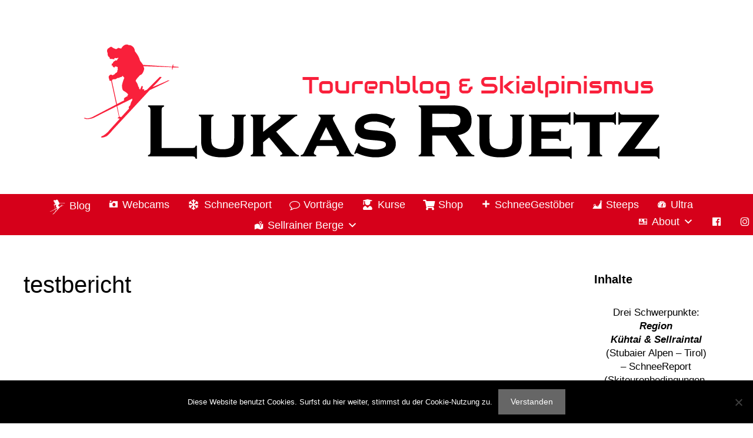

--- FILE ---
content_type: text/html; charset=UTF-8
request_url: https://www.lukasruetz.at/tag/testbericht/
body_size: 85507
content:
<!DOCTYPE html>
<html lang="de">
<head>
	<meta charset="UTF-8">
	<meta http-equiv="X-UA-Compatible" content="IE=edge" />
	<link rel="profile" href="http://gmpg.org/xfn/11">
	<meta name='robots' content='index, follow, max-image-preview:large, max-snippet:-1, max-video-preview:-1' />

	<!-- This site is optimized with the Yoast SEO plugin v26.8 - https://yoast.com/product/yoast-seo-wordpress/ -->
	<title>testbericht Archive | Lukas Ruetz</title>
	<link rel="canonical" href="https://www.lukasruetz.at/tag/testbericht/" />
	<meta property="og:locale" content="de_DE" />
	<meta property="og:type" content="article" />
	<meta property="og:title" content="testbericht Archive | Lukas Ruetz" />
	<meta property="og:url" content="https://www.lukasruetz.at/tag/testbericht/" />
	<meta property="og:site_name" content="Lukas Ruetz" />
	<meta name="twitter:card" content="summary_large_image" />
	<script type="application/ld+json" class="yoast-schema-graph">{"@context":"https://schema.org","@graph":[{"@type":"CollectionPage","@id":"https://www.lukasruetz.at/tag/testbericht/","url":"https://www.lukasruetz.at/tag/testbericht/","name":"testbericht Archive | Lukas Ruetz","isPartOf":{"@id":"https://www.lukasruetz.at/#website"},"primaryImageOfPage":{"@id":"https://www.lukasruetz.at/tag/testbericht/#primaryimage"},"image":{"@id":"https://www.lukasruetz.at/tag/testbericht/#primaryimage"},"thumbnailUrl":"https://www.lukasruetz.at/wp-content/uploads/2019/03/Fischer_Travers_CC-Carbon_Cuff.jpg","breadcrumb":{"@id":"https://www.lukasruetz.at/tag/testbericht/#breadcrumb"},"inLanguage":"de"},{"@type":"ImageObject","inLanguage":"de","@id":"https://www.lukasruetz.at/tag/testbericht/#primaryimage","url":"https://www.lukasruetz.at/wp-content/uploads/2019/03/Fischer_Travers_CC-Carbon_Cuff.jpg","contentUrl":"https://www.lukasruetz.at/wp-content/uploads/2019/03/Fischer_Travers_CC-Carbon_Cuff.jpg","width":1344,"height":1504},{"@type":"BreadcrumbList","@id":"https://www.lukasruetz.at/tag/testbericht/#breadcrumb","itemListElement":[{"@type":"ListItem","position":1,"name":"Startseite","item":"https://www.lukasruetz.at/"},{"@type":"ListItem","position":2,"name":"testbericht"}]},{"@type":"WebSite","@id":"https://www.lukasruetz.at/#website","url":"https://www.lukasruetz.at/","name":"Lukas Ruetz","description":"Tourenblog &amp; Skialpinismus","publisher":{"@id":"https://www.lukasruetz.at/#organization"},"potentialAction":[{"@type":"SearchAction","target":{"@type":"EntryPoint","urlTemplate":"https://www.lukasruetz.at/?s={search_term_string}"},"query-input":{"@type":"PropertyValueSpecification","valueRequired":true,"valueName":"search_term_string"}}],"inLanguage":"de"},{"@type":"Organization","@id":"https://www.lukasruetz.at/#organization","name":"Lukas Ruetz","url":"https://www.lukasruetz.at/","logo":{"@type":"ImageObject","inLanguage":"de","@id":"https://www.lukasruetz.at/#/schema/logo/image/","url":"https://www.lukasruetz.at/wp-content/uploads/2019/12/2_Flat_logo_on_transparent_1024.png","contentUrl":"https://www.lukasruetz.at/wp-content/uploads/2019/12/2_Flat_logo_on_transparent_1024.png","width":1024,"height":851,"caption":"Lukas Ruetz"},"image":{"@id":"https://www.lukasruetz.at/#/schema/logo/image/"},"sameAs":["https://www.facebook.com/lukasruetz.at/"]}]}</script>
	<!-- / Yoast SEO plugin. -->


<link rel='dns-prefetch' href='//use.fontawesome.com' />
<link rel="alternate" type="application/rss+xml" title="Lukas Ruetz &raquo; Feed" href="https://www.lukasruetz.at/feed/" />
<link rel="alternate" type="application/rss+xml" title="Lukas Ruetz &raquo; Kommentar-Feed" href="https://www.lukasruetz.at/comments/feed/" />
<link rel="alternate" type="application/rss+xml" title="Lukas Ruetz &raquo; Schlagwort-Feed zu testbericht" href="https://www.lukasruetz.at/tag/testbericht/feed/" />
<style id='wp-img-auto-sizes-contain-inline-css' type='text/css'>
img:is([sizes=auto i],[sizes^="auto," i]){contain-intrinsic-size:3000px 1500px}
/*# sourceURL=wp-img-auto-sizes-contain-inline-css */
</style>
<link rel='stylesheet' id='fluentform-elementor-widget-css' href='https://www.lukasruetz.at/wp-content/plugins/fluentform/assets/css/fluent-forms-elementor-widget.css?ver=6.1.12' type='text/css' media='all' />
<style id='wp-emoji-styles-inline-css' type='text/css'>

	img.wp-smiley, img.emoji {
		display: inline !important;
		border: none !important;
		box-shadow: none !important;
		height: 1em !important;
		width: 1em !important;
		margin: 0 0.07em !important;
		vertical-align: -0.1em !important;
		background: none !important;
		padding: 0 !important;
	}
/*# sourceURL=wp-emoji-styles-inline-css */
</style>
<link rel='stylesheet' id='wp-block-library-css' href='https://www.lukasruetz.at/wp-includes/css/dist/block-library/style.min.css?ver=6.9' type='text/css' media='all' />
<style id='classic-theme-styles-inline-css' type='text/css'>
/*! This file is auto-generated */
.wp-block-button__link{color:#fff;background-color:#32373c;border-radius:9999px;box-shadow:none;text-decoration:none;padding:calc(.667em + 2px) calc(1.333em + 2px);font-size:1.125em}.wp-block-file__button{background:#32373c;color:#fff;text-decoration:none}
/*# sourceURL=/wp-includes/css/classic-themes.min.css */
</style>
<style id='global-styles-inline-css' type='text/css'>
:root{--wp--preset--aspect-ratio--square: 1;--wp--preset--aspect-ratio--4-3: 4/3;--wp--preset--aspect-ratio--3-4: 3/4;--wp--preset--aspect-ratio--3-2: 3/2;--wp--preset--aspect-ratio--2-3: 2/3;--wp--preset--aspect-ratio--16-9: 16/9;--wp--preset--aspect-ratio--9-16: 9/16;--wp--preset--color--black: #000000;--wp--preset--color--cyan-bluish-gray: #abb8c3;--wp--preset--color--white: #ffffff;--wp--preset--color--pale-pink: #f78da7;--wp--preset--color--vivid-red: #cf2e2e;--wp--preset--color--luminous-vivid-orange: #ff6900;--wp--preset--color--luminous-vivid-amber: #fcb900;--wp--preset--color--light-green-cyan: #7bdcb5;--wp--preset--color--vivid-green-cyan: #00d084;--wp--preset--color--pale-cyan-blue: #8ed1fc;--wp--preset--color--vivid-cyan-blue: #0693e3;--wp--preset--color--vivid-purple: #9b51e0;--wp--preset--gradient--vivid-cyan-blue-to-vivid-purple: linear-gradient(135deg,rgb(6,147,227) 0%,rgb(155,81,224) 100%);--wp--preset--gradient--light-green-cyan-to-vivid-green-cyan: linear-gradient(135deg,rgb(122,220,180) 0%,rgb(0,208,130) 100%);--wp--preset--gradient--luminous-vivid-amber-to-luminous-vivid-orange: linear-gradient(135deg,rgb(252,185,0) 0%,rgb(255,105,0) 100%);--wp--preset--gradient--luminous-vivid-orange-to-vivid-red: linear-gradient(135deg,rgb(255,105,0) 0%,rgb(207,46,46) 100%);--wp--preset--gradient--very-light-gray-to-cyan-bluish-gray: linear-gradient(135deg,rgb(238,238,238) 0%,rgb(169,184,195) 100%);--wp--preset--gradient--cool-to-warm-spectrum: linear-gradient(135deg,rgb(74,234,220) 0%,rgb(151,120,209) 20%,rgb(207,42,186) 40%,rgb(238,44,130) 60%,rgb(251,105,98) 80%,rgb(254,248,76) 100%);--wp--preset--gradient--blush-light-purple: linear-gradient(135deg,rgb(255,206,236) 0%,rgb(152,150,240) 100%);--wp--preset--gradient--blush-bordeaux: linear-gradient(135deg,rgb(254,205,165) 0%,rgb(254,45,45) 50%,rgb(107,0,62) 100%);--wp--preset--gradient--luminous-dusk: linear-gradient(135deg,rgb(255,203,112) 0%,rgb(199,81,192) 50%,rgb(65,88,208) 100%);--wp--preset--gradient--pale-ocean: linear-gradient(135deg,rgb(255,245,203) 0%,rgb(182,227,212) 50%,rgb(51,167,181) 100%);--wp--preset--gradient--electric-grass: linear-gradient(135deg,rgb(202,248,128) 0%,rgb(113,206,126) 100%);--wp--preset--gradient--midnight: linear-gradient(135deg,rgb(2,3,129) 0%,rgb(40,116,252) 100%);--wp--preset--font-size--small: 13px;--wp--preset--font-size--medium: 20px;--wp--preset--font-size--large: 36px;--wp--preset--font-size--x-large: 42px;--wp--preset--spacing--20: 0.44rem;--wp--preset--spacing--30: 0.67rem;--wp--preset--spacing--40: 1rem;--wp--preset--spacing--50: 1.5rem;--wp--preset--spacing--60: 2.25rem;--wp--preset--spacing--70: 3.38rem;--wp--preset--spacing--80: 5.06rem;--wp--preset--shadow--natural: 6px 6px 9px rgba(0, 0, 0, 0.2);--wp--preset--shadow--deep: 12px 12px 50px rgba(0, 0, 0, 0.4);--wp--preset--shadow--sharp: 6px 6px 0px rgba(0, 0, 0, 0.2);--wp--preset--shadow--outlined: 6px 6px 0px -3px rgb(255, 255, 255), 6px 6px rgb(0, 0, 0);--wp--preset--shadow--crisp: 6px 6px 0px rgb(0, 0, 0);}:where(.is-layout-flex){gap: 0.5em;}:where(.is-layout-grid){gap: 0.5em;}body .is-layout-flex{display: flex;}.is-layout-flex{flex-wrap: wrap;align-items: center;}.is-layout-flex > :is(*, div){margin: 0;}body .is-layout-grid{display: grid;}.is-layout-grid > :is(*, div){margin: 0;}:where(.wp-block-columns.is-layout-flex){gap: 2em;}:where(.wp-block-columns.is-layout-grid){gap: 2em;}:where(.wp-block-post-template.is-layout-flex){gap: 1.25em;}:where(.wp-block-post-template.is-layout-grid){gap: 1.25em;}.has-black-color{color: var(--wp--preset--color--black) !important;}.has-cyan-bluish-gray-color{color: var(--wp--preset--color--cyan-bluish-gray) !important;}.has-white-color{color: var(--wp--preset--color--white) !important;}.has-pale-pink-color{color: var(--wp--preset--color--pale-pink) !important;}.has-vivid-red-color{color: var(--wp--preset--color--vivid-red) !important;}.has-luminous-vivid-orange-color{color: var(--wp--preset--color--luminous-vivid-orange) !important;}.has-luminous-vivid-amber-color{color: var(--wp--preset--color--luminous-vivid-amber) !important;}.has-light-green-cyan-color{color: var(--wp--preset--color--light-green-cyan) !important;}.has-vivid-green-cyan-color{color: var(--wp--preset--color--vivid-green-cyan) !important;}.has-pale-cyan-blue-color{color: var(--wp--preset--color--pale-cyan-blue) !important;}.has-vivid-cyan-blue-color{color: var(--wp--preset--color--vivid-cyan-blue) !important;}.has-vivid-purple-color{color: var(--wp--preset--color--vivid-purple) !important;}.has-black-background-color{background-color: var(--wp--preset--color--black) !important;}.has-cyan-bluish-gray-background-color{background-color: var(--wp--preset--color--cyan-bluish-gray) !important;}.has-white-background-color{background-color: var(--wp--preset--color--white) !important;}.has-pale-pink-background-color{background-color: var(--wp--preset--color--pale-pink) !important;}.has-vivid-red-background-color{background-color: var(--wp--preset--color--vivid-red) !important;}.has-luminous-vivid-orange-background-color{background-color: var(--wp--preset--color--luminous-vivid-orange) !important;}.has-luminous-vivid-amber-background-color{background-color: var(--wp--preset--color--luminous-vivid-amber) !important;}.has-light-green-cyan-background-color{background-color: var(--wp--preset--color--light-green-cyan) !important;}.has-vivid-green-cyan-background-color{background-color: var(--wp--preset--color--vivid-green-cyan) !important;}.has-pale-cyan-blue-background-color{background-color: var(--wp--preset--color--pale-cyan-blue) !important;}.has-vivid-cyan-blue-background-color{background-color: var(--wp--preset--color--vivid-cyan-blue) !important;}.has-vivid-purple-background-color{background-color: var(--wp--preset--color--vivid-purple) !important;}.has-black-border-color{border-color: var(--wp--preset--color--black) !important;}.has-cyan-bluish-gray-border-color{border-color: var(--wp--preset--color--cyan-bluish-gray) !important;}.has-white-border-color{border-color: var(--wp--preset--color--white) !important;}.has-pale-pink-border-color{border-color: var(--wp--preset--color--pale-pink) !important;}.has-vivid-red-border-color{border-color: var(--wp--preset--color--vivid-red) !important;}.has-luminous-vivid-orange-border-color{border-color: var(--wp--preset--color--luminous-vivid-orange) !important;}.has-luminous-vivid-amber-border-color{border-color: var(--wp--preset--color--luminous-vivid-amber) !important;}.has-light-green-cyan-border-color{border-color: var(--wp--preset--color--light-green-cyan) !important;}.has-vivid-green-cyan-border-color{border-color: var(--wp--preset--color--vivid-green-cyan) !important;}.has-pale-cyan-blue-border-color{border-color: var(--wp--preset--color--pale-cyan-blue) !important;}.has-vivid-cyan-blue-border-color{border-color: var(--wp--preset--color--vivid-cyan-blue) !important;}.has-vivid-purple-border-color{border-color: var(--wp--preset--color--vivid-purple) !important;}.has-vivid-cyan-blue-to-vivid-purple-gradient-background{background: var(--wp--preset--gradient--vivid-cyan-blue-to-vivid-purple) !important;}.has-light-green-cyan-to-vivid-green-cyan-gradient-background{background: var(--wp--preset--gradient--light-green-cyan-to-vivid-green-cyan) !important;}.has-luminous-vivid-amber-to-luminous-vivid-orange-gradient-background{background: var(--wp--preset--gradient--luminous-vivid-amber-to-luminous-vivid-orange) !important;}.has-luminous-vivid-orange-to-vivid-red-gradient-background{background: var(--wp--preset--gradient--luminous-vivid-orange-to-vivid-red) !important;}.has-very-light-gray-to-cyan-bluish-gray-gradient-background{background: var(--wp--preset--gradient--very-light-gray-to-cyan-bluish-gray) !important;}.has-cool-to-warm-spectrum-gradient-background{background: var(--wp--preset--gradient--cool-to-warm-spectrum) !important;}.has-blush-light-purple-gradient-background{background: var(--wp--preset--gradient--blush-light-purple) !important;}.has-blush-bordeaux-gradient-background{background: var(--wp--preset--gradient--blush-bordeaux) !important;}.has-luminous-dusk-gradient-background{background: var(--wp--preset--gradient--luminous-dusk) !important;}.has-pale-ocean-gradient-background{background: var(--wp--preset--gradient--pale-ocean) !important;}.has-electric-grass-gradient-background{background: var(--wp--preset--gradient--electric-grass) !important;}.has-midnight-gradient-background{background: var(--wp--preset--gradient--midnight) !important;}.has-small-font-size{font-size: var(--wp--preset--font-size--small) !important;}.has-medium-font-size{font-size: var(--wp--preset--font-size--medium) !important;}.has-large-font-size{font-size: var(--wp--preset--font-size--large) !important;}.has-x-large-font-size{font-size: var(--wp--preset--font-size--x-large) !important;}
:where(.wp-block-post-template.is-layout-flex){gap: 1.25em;}:where(.wp-block-post-template.is-layout-grid){gap: 1.25em;}
:where(.wp-block-term-template.is-layout-flex){gap: 1.25em;}:where(.wp-block-term-template.is-layout-grid){gap: 1.25em;}
:where(.wp-block-columns.is-layout-flex){gap: 2em;}:where(.wp-block-columns.is-layout-grid){gap: 2em;}
:root :where(.wp-block-pullquote){font-size: 1.5em;line-height: 1.6;}
/*# sourceURL=global-styles-inline-css */
</style>
<link rel='stylesheet' id='titan-adminbar-styles-css' href='https://www.lukasruetz.at/wp-content/plugins/anti-spam/assets/css/admin-bar.css?ver=7.4.0' type='text/css' media='all' />
<link rel='stylesheet' id='contact-form-7-css' href='https://www.lukasruetz.at/wp-content/plugins/contact-form-7/includes/css/styles.css?ver=6.1.4' type='text/css' media='all' />
<link rel='stylesheet' id='cookie-notice-front-css' href='https://www.lukasruetz.at/wp-content/plugins/cookie-notice/css/front.min.css?ver=2.5.11' type='text/css' media='all' />
<link rel='stylesheet' id='redux-extendify-styles-css' href='https://www.lukasruetz.at/wp-content/plugins/worth-the-read/options/assets/css/extendify-utilities.css?ver=4.4.5' type='text/css' media='all' />
<link rel='stylesheet' id='wtr-css-css' href='https://www.lukasruetz.at/wp-content/plugins/worth-the-read/css/wtr.css?ver=6.9' type='text/css' media='all' />
<link rel='stylesheet' id='ez-toc-css' href='https://www.lukasruetz.at/wp-content/plugins/easy-table-of-contents/assets/css/screen.min.css?ver=2.0.80' type='text/css' media='all' />
<style id='ez-toc-inline-css' type='text/css'>
div#ez-toc-container .ez-toc-title {font-size: 120%;}div#ez-toc-container .ez-toc-title {font-weight: 500;}div#ez-toc-container ul li , div#ez-toc-container ul li a {font-size: 95%;}div#ez-toc-container ul li , div#ez-toc-container ul li a {font-weight: 500;}div#ez-toc-container nav ul ul li {font-size: 90%;}.ez-toc-box-title {font-weight: bold; margin-bottom: 10px; text-align: center; text-transform: uppercase; letter-spacing: 1px; color: #666; padding-bottom: 5px;position:absolute;top:-4%;left:5%;background-color: inherit;transition: top 0.3s ease;}.ez-toc-box-title.toc-closed {top:-25%;}
.ez-toc-container-direction {direction: ltr;}.ez-toc-counter ul{counter-reset: item ;}.ez-toc-counter nav ul li a::before {content: counters(item, '.', decimal) '. ';display: inline-block;counter-increment: item;flex-grow: 0;flex-shrink: 0;margin-right: .2em; float: left; }.ez-toc-widget-direction {direction: ltr;}.ez-toc-widget-container ul{counter-reset: item ;}.ez-toc-widget-container nav ul li a::before {content: counters(item, '.', decimal) '. ';display: inline-block;counter-increment: item;flex-grow: 0;flex-shrink: 0;margin-right: .2em; float: left; }
/*# sourceURL=ez-toc-inline-css */
</style>
<link rel='stylesheet' id='megamenu-css' href='https://www.lukasruetz.at/wp-content/uploads/maxmegamenu/style.css?ver=680aa6' type='text/css' media='all' />
<link rel='stylesheet' id='dashicons-css' href='https://www.lukasruetz.at/wp-includes/css/dashicons.min.css?ver=6.9' type='text/css' media='all' />
<link rel='stylesheet' id='megamenu-genericons-css' href='https://www.lukasruetz.at/wp-content/plugins/megamenu-pro/icons/genericons/genericons/genericons.css?ver=1.8.1' type='text/css' media='all' />
<link rel='stylesheet' id='megamenu-fontawesome-css' href='https://www.lukasruetz.at/wp-content/plugins/megamenu-pro/icons/fontawesome/css/font-awesome.min.css?ver=1.8.1' type='text/css' media='all' />
<link rel='stylesheet' id='megamenu-fontawesome5-css' href='https://www.lukasruetz.at/wp-content/plugins/megamenu-pro/icons/fontawesome5/css/all.min.css?ver=1.8.1' type='text/css' media='all' />
<link rel='stylesheet' id='generate-style-grid-css' href='https://www.lukasruetz.at/wp-content/themes/generatepress/css/unsemantic-grid.min.css?ver=2.1.4' type='text/css' media='all' />
<link rel='stylesheet' id='generate-style-css' href='https://www.lukasruetz.at/wp-content/themes/generatepress/style.min.css?ver=2.1.4' type='text/css' media='all' />
<style id='generate-style-inline-css' type='text/css'>
body{background-color:#ffffff;color:#000000;}a, a:visited{color:#1e73be;text-decoration:none;}a:visited{color:#8224e3;}a:hover, a:focus, a:active{color:#8e44ad;text-decoration:none;}body .grid-container{max-width:2000px;}body, button, input, select, textarea{font-family:Helvetica;font-size:14px;}body{line-height:1.4;}p{margin-bottom:1em;}.main-navigation .main-nav ul ul li a{font-size:14px;}@media (max-width:768px){.main-title{font-size:30px;}h1{font-size:30px;}h2{font-size:25px;}}.top-bar{background-color:#636363;color:#ffffff;}.top-bar a,.top-bar a:visited{color:#ffffff;}.top-bar a:hover{color:#303030;}.site-header{background-color:#ffffff;color:#3a3a3a;}.site-header a,.site-header a:visited{color:#3a3a3a;}.main-title a,.main-title a:hover,.main-title a:visited{color:#222222;}.site-description{color:#757575;}.main-navigation,.main-navigation ul ul{background-color:#222222;}.main-navigation .main-nav ul li a,.menu-toggle{color:#ffffff;}.main-navigation .main-nav ul li:hover > a,.main-navigation .main-nav ul li:focus > a, .main-navigation .main-nav ul li.sfHover > a{color:#ffffff;background-color:#3f3f3f;}button.menu-toggle:hover,button.menu-toggle:focus,.main-navigation .mobile-bar-items a,.main-navigation .mobile-bar-items a:hover,.main-navigation .mobile-bar-items a:focus{color:#ffffff;}.main-navigation .main-nav ul li[class*="current-menu-"] > a{color:#ffffff;background-color:#3f3f3f;}.main-navigation .main-nav ul li[class*="current-menu-"] > a:hover,.main-navigation .main-nav ul li[class*="current-menu-"].sfHover > a{color:#ffffff;background-color:#3f3f3f;}.navigation-search input[type="search"],.navigation-search input[type="search"]:active{color:#3f3f3f;background-color:#3f3f3f;}.navigation-search input[type="search"]:focus{color:#ffffff;background-color:#3f3f3f;}.main-navigation ul ul{background-color:#3f3f3f;}.main-navigation .main-nav ul ul li a{color:#ffffff;}.main-navigation .main-nav ul ul li:hover > a,.main-navigation .main-nav ul ul li:focus > a,.main-navigation .main-nav ul ul li.sfHover > a{color:#ffffff;background-color:#4f4f4f;}.main-navigation .main-nav ul ul li[class*="current-menu-"] > a{color:#ffffff;background-color:#4f4f4f;}.main-navigation .main-nav ul ul li[class*="current-menu-"] > a:hover,.main-navigation .main-nav ul ul li[class*="current-menu-"].sfHover > a{color:#ffffff;background-color:#4f4f4f;}.separate-containers .inside-article, .separate-containers .comments-area, .separate-containers .page-header, .one-container .container, .separate-containers .paging-navigation, .inside-page-header{background-color:#ffffff;}.entry-meta{color:#595959;}.entry-meta a,.entry-meta a:visited{color:#595959;}.entry-meta a:hover{color:#1e73be;}.sidebar .widget{background-color:#ffffff;}.sidebar .widget .widget-title{color:#000000;}.footer-widgets{background-color:#ffffff;}.footer-widgets .widget-title{color:#000000;}.site-info{color:#ffffff;background-color:#222222;}.site-info a,.site-info a:visited{color:#ffffff;}.site-info a:hover{color:#606060;}.footer-bar .widget_nav_menu .current-menu-item a{color:#606060;}input[type="text"],input[type="email"],input[type="url"],input[type="password"],input[type="search"],input[type="tel"],input[type="number"],textarea,select{color:#666666;background-color:#fafafa;border-color:#cccccc;}input[type="text"]:focus,input[type="email"]:focus,input[type="url"]:focus,input[type="password"]:focus,input[type="search"]:focus,input[type="tel"]:focus,input[type="number"]:focus,textarea:focus,select:focus{color:#666666;background-color:#ffffff;border-color:#bfbfbf;}button,html input[type="button"],input[type="reset"],input[type="submit"],a.button,a.button:visited{color:#ffffff;background-color:#666666;}button:hover,html input[type="button"]:hover,input[type="reset"]:hover,input[type="submit"]:hover,a.button:hover,button:focus,html input[type="button"]:focus,input[type="reset"]:focus,input[type="submit"]:focus,a.button:focus{color:#ffffff;background-color:#3f3f3f;}.generate-back-to-top,.generate-back-to-top:visited{background-color:rgba( 0,0,0,0.4 );color:#ffffff;}.generate-back-to-top:hover,.generate-back-to-top:focus{background-color:rgba( 0,0,0,0.6 );color:#ffffff;}@media (max-width:768px){.separate-containers .inside-article, .separate-containers .comments-area, .separate-containers .page-header, .separate-containers .paging-navigation, .one-container .site-content, .inside-page-header{padding:30px;}}.main-navigation ul ul{top:auto;}.navigation-search, .navigation-search input{height:100%;}.rtl .menu-item-has-children .dropdown-menu-toggle{padding-left:20px;}.rtl .main-navigation .main-nav ul li.menu-item-has-children > a{padding-right:20px;}.one-container .sidebar .widget{padding:0px;}
/*# sourceURL=generate-style-inline-css */
</style>
<link rel='stylesheet' id='generate-mobile-style-css' href='https://www.lukasruetz.at/wp-content/themes/generatepress/css/mobile.min.css?ver=2.1.4' type='text/css' media='all' />
<link rel='stylesheet' id='font-awesome-css' href='https://www.lukasruetz.at/wp-content/plugins/elementor/assets/lib/font-awesome/css/font-awesome.min.css?ver=4.7.0' type='text/css' media='all' />
<link rel='stylesheet' id='chld_thm_cfg_separate-css' href='https://www.lukasruetz.at/wp-content/themes/generatepress-child/ctc-style.css?ver=2.0.1.1513523191' type='text/css' media='all' />
<link rel='stylesheet' id='generate-child-css' href='https://www.lukasruetz.at/wp-content/themes/generatepress-child/style.css?ver=2.0.1.1513523191' type='text/css' media='all' />
<link rel='stylesheet' id='wp-pagenavi-css' href='https://www.lukasruetz.at/wp-content/plugins/wp-pagenavi/pagenavi-css.css?ver=2.70' type='text/css' media='all' />
<link rel='stylesheet' id='bfa-font-awesome-css' href='https://use.fontawesome.com/releases/v5.15.4/css/all.css?ver=2.0.3' type='text/css' media='all' />
<link rel='stylesheet' id='bfa-font-awesome-v4-shim-css' href='https://use.fontawesome.com/releases/v5.15.4/css/v4-shims.css?ver=2.0.3' type='text/css' media='all' />
<style id='bfa-font-awesome-v4-shim-inline-css' type='text/css'>

			@font-face {
				font-family: 'FontAwesome';
				src: url('https://use.fontawesome.com/releases/v5.15.4/webfonts/fa-brands-400.eot'),
				url('https://use.fontawesome.com/releases/v5.15.4/webfonts/fa-brands-400.eot?#iefix') format('embedded-opentype'),
				url('https://use.fontawesome.com/releases/v5.15.4/webfonts/fa-brands-400.woff2') format('woff2'),
				url('https://use.fontawesome.com/releases/v5.15.4/webfonts/fa-brands-400.woff') format('woff'),
				url('https://use.fontawesome.com/releases/v5.15.4/webfonts/fa-brands-400.ttf') format('truetype'),
				url('https://use.fontawesome.com/releases/v5.15.4/webfonts/fa-brands-400.svg#fontawesome') format('svg');
			}

			@font-face {
				font-family: 'FontAwesome';
				src: url('https://use.fontawesome.com/releases/v5.15.4/webfonts/fa-solid-900.eot'),
				url('https://use.fontawesome.com/releases/v5.15.4/webfonts/fa-solid-900.eot?#iefix') format('embedded-opentype'),
				url('https://use.fontawesome.com/releases/v5.15.4/webfonts/fa-solid-900.woff2') format('woff2'),
				url('https://use.fontawesome.com/releases/v5.15.4/webfonts/fa-solid-900.woff') format('woff'),
				url('https://use.fontawesome.com/releases/v5.15.4/webfonts/fa-solid-900.ttf') format('truetype'),
				url('https://use.fontawesome.com/releases/v5.15.4/webfonts/fa-solid-900.svg#fontawesome') format('svg');
			}

			@font-face {
				font-family: 'FontAwesome';
				src: url('https://use.fontawesome.com/releases/v5.15.4/webfonts/fa-regular-400.eot'),
				url('https://use.fontawesome.com/releases/v5.15.4/webfonts/fa-regular-400.eot?#iefix') format('embedded-opentype'),
				url('https://use.fontawesome.com/releases/v5.15.4/webfonts/fa-regular-400.woff2') format('woff2'),
				url('https://use.fontawesome.com/releases/v5.15.4/webfonts/fa-regular-400.woff') format('woff'),
				url('https://use.fontawesome.com/releases/v5.15.4/webfonts/fa-regular-400.ttf') format('truetype'),
				url('https://use.fontawesome.com/releases/v5.15.4/webfonts/fa-regular-400.svg#fontawesome') format('svg');
				unicode-range: U+F004-F005,U+F007,U+F017,U+F022,U+F024,U+F02E,U+F03E,U+F044,U+F057-F059,U+F06E,U+F070,U+F075,U+F07B-F07C,U+F080,U+F086,U+F089,U+F094,U+F09D,U+F0A0,U+F0A4-F0A7,U+F0C5,U+F0C7-F0C8,U+F0E0,U+F0EB,U+F0F3,U+F0F8,U+F0FE,U+F111,U+F118-F11A,U+F11C,U+F133,U+F144,U+F146,U+F14A,U+F14D-F14E,U+F150-F152,U+F15B-F15C,U+F164-F165,U+F185-F186,U+F191-F192,U+F1AD,U+F1C1-F1C9,U+F1CD,U+F1D8,U+F1E3,U+F1EA,U+F1F6,U+F1F9,U+F20A,U+F247-F249,U+F24D,U+F254-F25B,U+F25D,U+F267,U+F271-F274,U+F279,U+F28B,U+F28D,U+F2B5-F2B6,U+F2B9,U+F2BB,U+F2BD,U+F2C1-F2C2,U+F2D0,U+F2D2,U+F2DC,U+F2ED,U+F328,U+F358-F35B,U+F3A5,U+F3D1,U+F410,U+F4AD;
			}
		
/*# sourceURL=bfa-font-awesome-v4-shim-inline-css */
</style>
<script type="text/javascript" id="cookie-notice-front-js-before">
/* <![CDATA[ */
var cnArgs = {"ajaxUrl":"https:\/\/www.lukasruetz.at\/wp-admin\/admin-ajax.php","nonce":"ff87f47196","hideEffect":"fade","position":"bottom","onScroll":false,"onScrollOffset":100,"onClick":false,"cookieName":"cookie_notice_accepted","cookieTime":2592000,"cookieTimeRejected":2592000,"globalCookie":false,"redirection":false,"cache":false,"revokeCookies":false,"revokeCookiesOpt":"automatic"};

//# sourceURL=cookie-notice-front-js-before
/* ]]> */
</script>
<script type="text/javascript" src="https://www.lukasruetz.at/wp-content/plugins/cookie-notice/js/front.min.js?ver=2.5.11" id="cookie-notice-front-js"></script>
<script type="text/javascript" src="https://www.lukasruetz.at/wp-includes/js/jquery/jquery.min.js?ver=3.7.1" id="jquery-core-js"></script>
<script type="text/javascript" src="https://www.lukasruetz.at/wp-includes/js/jquery/jquery-migrate.min.js?ver=3.4.1" id="jquery-migrate-js"></script>
<link rel="https://api.w.org/" href="https://www.lukasruetz.at/wp-json/" /><link rel="alternate" title="JSON" type="application/json" href="https://www.lukasruetz.at/wp-json/wp/v2/tags/92" /><link rel="EditURI" type="application/rsd+xml" title="RSD" href="https://www.lukasruetz.at/xmlrpc.php?rsd" />
<meta name="generator" content="WordPress 6.9" />
<!-- Global site tag (gtag.js) - Google Analytics -->
<script async src="https://www.googletagmanager.com/gtag/js?id=UA-34576003-1"></script>
<script>
  window.dataLayer = window.dataLayer || [];
  function gtag(){dataLayer.push(arguments);}
  gtag('js', new Date());

  gtag('config', 'UA-34576003-1', {'anonymize_ip': true});
</script>
<meta name="facebook-domain-verification" content="mdbg2xawa3il0tjkhhtr0ta0qeiucs" /><meta name="generator" content="Redux 4.4.5" /><style type="text/css">.wtr-time-wrap{ 
	/* wraps the entire label */
	margin: 0 10px;

}
.wtr-time-number{ 
	/* applies only to the number */
	
}</style>			<style type="text/css" media="screen">
				/**
				 * Plugin Name: Subtitles
				 * Plugin URI: http://wordpress.org/plugins/subtitles/
				 * Description: Easily add subtitles into your WordPress posts, pages, custom post types, and themes.
				 * Author: We Cobble
				 * Author URI: https://wecobble.com/
				 * Version: 2.2.0
				 * License: GNU General Public License v2 or later
				 * License URI: http://www.gnu.org/licenses/gpl-2.0.html
				 */

				/**
				 * Be explicit about this styling only applying to spans,
				 * since that's the default markup that's returned by
				 * Subtitles. If a developer overrides the default subtitles
				 * markup with another element or class, we don't want to stomp
				 * on that.
				 *
				 * @since 1.0.0
				 */
				span.entry-subtitle {
					display: block; /* Put subtitles on their own line by default. */
					font-size: 0.53333333333333em; /* Sensible scaling. It's assumed that post titles will be wrapped in heading tags. */
				}
				/**
				 * If subtitles are shown in comment areas, we'll hide them by default.
				 *
				 * @since 1.0.5
				 */
				#comments .comments-title span.entry-subtitle {
					display: none;
				}
			</style><meta name="viewport" content="width=device-width, initial-scale=1"><meta name="generator" content="Elementor 3.34.4; features: additional_custom_breakpoints; settings: css_print_method-external, google_font-enabled, font_display-auto">
			<style>
				.e-con.e-parent:nth-of-type(n+4):not(.e-lazyloaded):not(.e-no-lazyload),
				.e-con.e-parent:nth-of-type(n+4):not(.e-lazyloaded):not(.e-no-lazyload) * {
					background-image: none !important;
				}
				@media screen and (max-height: 1024px) {
					.e-con.e-parent:nth-of-type(n+3):not(.e-lazyloaded):not(.e-no-lazyload),
					.e-con.e-parent:nth-of-type(n+3):not(.e-lazyloaded):not(.e-no-lazyload) * {
						background-image: none !important;
					}
				}
				@media screen and (max-height: 640px) {
					.e-con.e-parent:nth-of-type(n+2):not(.e-lazyloaded):not(.e-no-lazyload),
					.e-con.e-parent:nth-of-type(n+2):not(.e-lazyloaded):not(.e-no-lazyload) * {
						background-image: none !important;
					}
				}
			</style>
			<link rel="icon" href="https://www.lukasruetz.at/wp-content/uploads/2018/08/cropped-logo_skier-32x32.png" sizes="32x32" />
<link rel="icon" href="https://www.lukasruetz.at/wp-content/uploads/2018/08/cropped-logo_skier-192x192.png" sizes="192x192" />
<link rel="apple-touch-icon" href="https://www.lukasruetz.at/wp-content/uploads/2018/08/cropped-logo_skier-180x180.png" />
<meta name="msapplication-TileImage" content="https://www.lukasruetz.at/wp-content/uploads/2018/08/cropped-logo_skier-270x270.png" />
		<style type="text/css" id="wp-custom-css">
			

/*
	CSS von Jetpack migriert:
*/

/*
Willkommen bei Custom CSS

Wie es funktioniert, steht unter http://wp.me/PEmnE-Bt
*/

#page {
	margin-left: auto !important;
	margin-right: auto !important;
}		</style>
		<style id="wtr_settings-dynamic-css" title="dynamic-css" class="redux-options-output">.wtr-time-wrap{line-height:14px;color:#707070;font-size:14px;}</style>
<!-- Styles cached and displayed inline for speed. Generated by http://stylesplugin.com -->
<style type="text/css" id="styles-plugin-css">

</style>
<style type="text/css">/** Mega Menu CSS: fs **/</style>

</head>

<body itemtype='https://schema.org/Blog' itemscope='itemscope' class="archive tag tag-testbericht tag-92 wp-custom-logo wp-theme-generatepress wp-child-theme-generatepress-child cookies-not-set mega-menu-primary styles  featured-image-active right-sidebar nav-below-header fluid-header separate-containers active-footer-widgets-3 nav-aligned-center header-aligned-center dropdown-hover elementor-default elementor-kit-23108">
	<a class="screen-reader-text skip-link" href="#content" title="Springe zum Inhalt">Springe zum Inhalt</a>		<header itemtype="https://schema.org/WPHeader" itemscope="itemscope" id="masthead" class="site-header">
			<div class="inside-header grid-container grid-parent">
				<div class="site-logo">
				<a href="https://www.lukasruetz.at/" title="Lukas Ruetz" rel="home">
					<img  class="header-image" alt="Lukas Ruetz" src="https://www.lukasruetz.at/wp-content/uploads/2023/10/Blog-Header-neu.png" title="Lukas Ruetz" />
				</a>
			</div>			</div><!-- .inside-header -->
		</header><!-- #masthead -->
				<nav itemtype="https://schema.org/SiteNavigationElement" itemscope="itemscope" id="site-navigation" class="main-navigation grid-container grid-parent">
			<div class="inside-navigation grid-container grid-parent">
								<button class="menu-toggle" aria-controls="primary-menu" aria-expanded="false">
										<span class="mobile-menu">Menü</span>
				</button>
				<div id="mega-menu-wrap-primary" class="mega-menu-wrap"><div class="mega-menu-toggle"><div class="mega-toggle-blocks-left"><div class='mega-toggle-block mega-logo-block mega-toggle-block-1' id='mega-toggle-block-1'><a class='mega-menu-logo' href='https://www.lukasruetz.at' target='_self'><img class='mega-menu-logo' src='https://www.lukasruetz.at/wp-content/uploads/2018/08/logo_skier_white.png' /></a></div><div class='mega-toggle-block mega-spacer-block mega-toggle-block-2' id='mega-toggle-block-2'></div><div class='mega-toggle-block mega-icon-block mega-toggle-block-3' id='mega-toggle-block-3'><a class='mega-icon' href='https://www.lukasruetz.at/webcams' target='_self'></a></div><div class='mega-toggle-block mega-spacer-block mega-toggle-block-4' id='mega-toggle-block-4'></div><div class='mega-toggle-block mega-icon-block mega-toggle-block-5' id='mega-toggle-block-5'><a class='mega-icon' href='https://www.lukasruetz.at/schneereport/' target='_self'></a></div></div><div class="mega-toggle-blocks-center"><div class='mega-toggle-block mega-spacer-block mega-toggle-block-6' id='mega-toggle-block-6'></div><div class='mega-toggle-block mega-icon-block mega-toggle-block-7' id='mega-toggle-block-7'><a class='mega-icon' href='https://www.lukasruetz.at/2021/02/schneeprofil-set-schneeraster-kaufen-praxisgerecht-und-guenstig-schneebesteck/' target='_self'></a></div><div class='mega-toggle-block mega-spacer-block mega-toggle-block-8' id='mega-toggle-block-8'></div><div class='mega-toggle-block mega-icon-block mega-toggle-block-9' id='mega-toggle-block-9'><a class='mega-icon' href='https://www.lukasruetz.at/saveu-lawinenkurse-2/' target='_self'></a></div></div><div class="mega-toggle-blocks-right"><div class='mega-toggle-block mega-icon-block mega-toggle-block-10' id='mega-toggle-block-10'><a class='mega-icon' href='https://www.instagram.com/lukasruetz/' target='_self'></a></div><div class='mega-toggle-block mega-spacer-block mega-toggle-block-11' id='mega-toggle-block-11'></div><div class='mega-toggle-block mega-icon-block mega-toggle-block-12' id='mega-toggle-block-12'><a class='mega-icon' href='https://www.facebook.com/lukasruetz.at' target='_self'></a></div><div class='mega-toggle-block mega-menu-toggle-block mega-toggle-block-13' id='mega-toggle-block-13' tabindex='0'><span class='mega-toggle-label' role='button' aria-expanded='false'><span class='mega-toggle-label-closed'></span><span class='mega-toggle-label-open'></span></span></div></div></div><ul id="mega-menu-primary" class="mega-menu max-mega-menu mega-menu-horizontal mega-no-js" data-event="hover_intent" data-effect="slide" data-effect-speed="200" data-effect-mobile="disabled" data-effect-speed-mobile="0" data-mobile-force-width="false" data-second-click="close" data-document-click="collapse" data-vertical-behaviour="standard" data-breakpoint="700" data-unbind="true" data-mobile-state="collapse_all" data-mobile-direction="vertical" data-hover-intent-timeout="300" data-hover-intent-interval="100" data-sticky-enabled="true" data-sticky-desktop="true" data-sticky-mobile="true" data-sticky-offset="0" data-sticky-expand="false" data-sticky-expand-mobile="false" data-sticky-hide="true" data-sticky-hide-tolerance="10" data-sticky-hide-offset="0"><li class="mega-menu-item mega-menu-item-type-custom mega-menu-item-object-custom mega-menu-item-home mega-align-bottom-left mega-menu-flyout mega-has-icon mega-icon-left mega-menu-item-9669" id="mega-menu-item-9669"><a class="mega-custom-icon mega-menu-link" href="https://www.lukasruetz.at/" tabindex="0">Blog</a></li><li class="mega-menu-item mega-menu-item-type-post_type mega-menu-item-object-page mega-align-bottom-left mega-menu-flyout mega-has-icon mega-icon-left mega-menu-item-16257" id="mega-menu-item-16257"><a class="dashicons-camera mega-menu-link" href="https://www.lukasruetz.at/webcams/" tabindex="0">Webcams</a></li><li class="mega-menu-item mega-menu-item-type-post_type mega-menu-item-object-page mega-align-bottom-left mega-menu-flyout mega-has-icon mega-icon-left mega-menu-item-21915" id="mega-menu-item-21915"><a class="far fa-snowflake mega-menu-link" href="https://www.lukasruetz.at/schneereport/" tabindex="0">SchneeReport</a></li><li class="mega-menu-item mega-menu-item-type-post_type mega-menu-item-object-page mega-align-bottom-left mega-menu-flyout mega-has-icon mega-icon-left mega-menu-item-16210" id="mega-menu-item-16210"><a class="fa-comment-o mega-menu-link" href="https://www.lukasruetz.at/vortraege/" tabindex="0">Vorträge</a></li><li class="mega-menu-item mega-menu-item-type-post_type mega-menu-item-object-page mega-align-bottom-left mega-menu-flyout mega-has-icon mega-icon-left mega-menu-item-30083" id="mega-menu-item-30083"><a class="fas fa-user-graduate mega-menu-link" href="https://www.lukasruetz.at/saveu-lawinenkurse-2/" tabindex="0">Kurse</a></li><li class="mega-menu-item mega-menu-item-type-post_type mega-menu-item-object-post mega-align-bottom-left mega-menu-flyout mega-has-icon mega-icon-left mega-menu-item-28039" id="mega-menu-item-28039"><a class="fa-shopping-cart mega-menu-link" href="https://www.lukasruetz.at/2021/02/schneeprofil-set-schneeraster-kaufen-praxisgerecht-und-guenstig-schneebesteck/" tabindex="0">Shop</a></li><li class="mega-menu-item mega-menu-item-type-custom mega-menu-item-object-custom mega-align-bottom-left mega-menu-flyout mega-has-icon mega-icon-left mega-menu-item-16267" id="mega-menu-item-16267"><a class="dashicons-plus mega-menu-link" href="https://www.lukasruetz.at/schneegestoeber/schneegestoeber-als-pdf/" tabindex="0">SchneeGestöber</a></li><li class="mega-menu-item mega-menu-item-type-post_type mega-menu-item-object-page mega-align-bottom-left mega-menu-flyout mega-has-icon mega-icon-left mega-menu-item-9671" id="mega-menu-item-9671"><a class="dashicons-chart-area mega-menu-link" href="https://www.lukasruetz.at/steeps/" tabindex="0">Steeps</a></li><li class="mega-menu-item mega-menu-item-type-post_type mega-menu-item-object-page mega-align-bottom-left mega-menu-flyout mega-has-icon mega-icon-left mega-menu-item-21916" id="mega-menu-item-21916"><a class="dashicons-dashboard mega-menu-link" href="https://www.lukasruetz.at/ultra-touren/" tabindex="0">Ultra</a></li><li class="mega-menu-item mega-menu-item-type-post_type mega-menu-item-object-page mega-menu-item-has-children mega-align-bottom-left mega-menu-flyout mega-has-icon mega-icon-left mega-menu-item-9673" id="mega-menu-item-9673"><a class="dashicons-location-alt mega-menu-link" href="https://www.lukasruetz.at/sellrainer-berge/" aria-expanded="false" tabindex="0">Sellrainer Berge<span class="mega-indicator" aria-hidden="true"></span></a>
<ul class="mega-sub-menu">
<li class="mega-menu-item mega-menu-item-type-post_type mega-menu-item-object-page mega-menu-item-15002" id="mega-menu-item-15002"><a class="mega-menu-link" href="https://www.lukasruetz.at/sellrainer-berge/basics-sellrainer-berge/">Grundwissen</a></li><li class="mega-menu-item mega-menu-item-type-post_type mega-menu-item-object-page mega-menu-item-16105" id="mega-menu-item-16105"><a class="mega-menu-link" href="https://www.lukasruetz.at/sellrainer-berge/geologie/">Geologie</a></li><li class="mega-menu-item mega-menu-item-type-post_type mega-menu-item-object-page mega-menu-item-16102" id="mega-menu-item-16102"><a class="mega-menu-link" href="https://www.lukasruetz.at/sellrainer-berge/blockgletscher/">Blockgletscher</a></li><li class="mega-menu-item mega-menu-item-type-post_type mega-menu-item-object-page mega-menu-item-16101" id="mega-menu-item-16101"><a class="mega-menu-link" href="https://www.lukasruetz.at/sellrainer-berge/bergbau/">Bergbau</a></li><li class="mega-menu-item mega-menu-item-type-post_type mega-menu-item-object-page mega-menu-item-9675" id="mega-menu-item-9675"><a class="mega-menu-link" href="https://www.lukasruetz.at/sellrainer-berge/bergnamen/">Bergnamen</a></li><li class="mega-menu-item mega-menu-item-type-post_type mega-menu-item-object-page mega-menu-item-9674" id="mega-menu-item-9674"><a class="mega-menu-link" href="https://www.lukasruetz.at/sellrainer-berge/skirunden/">Skidurchquerungen</a></li><li class="mega-menu-item mega-menu-item-type-post_type mega-menu-item-object-page mega-menu-item-16103" id="mega-menu-item-16103"><a class="mega-menu-link" href="https://www.lukasruetz.at/sellrainer-berge/spezielle-wetterphaenomene/">Spezielle Wetterphänomene</a></li><li class="mega-menu-item mega-menu-item-type-post_type mega-menu-item-object-page mega-has-icon mega-icon-left mega-menu-item-9684" id="mega-menu-item-9684"><a class="dashicons-share-alt2 mega-menu-link" href="https://www.lukasruetz.at/sellrainer-berge/skitourenlenkung/">Skitourenlenkung</a></li><li class="mega-menu-item mega-menu-item-type-post_type mega-menu-item-object-page mega-menu-item-16104" id="mega-menu-item-16104"><a class="mega-menu-link" href="https://www.lukasruetz.at/sellrainer-berge/gletscherrelikte/">Gletscherrelikte</a></li><li class="mega-menu-item mega-menu-item-type-post_type mega-menu-item-object-page mega-menu-item-has-children mega-menu-item-15362" id="mega-menu-item-15362"><a class="mega-menu-link" href="https://www.lukasruetz.at/sellrainer-berge/gletschervergleiche/" aria-expanded="false">Gletschervergleiche<span class="mega-indicator" aria-hidden="true"></span></a>
	<ul class="mega-sub-menu">
<li class="mega-menu-item mega-menu-item-type-post_type mega-menu-item-object-page mega-menu-item-9677" id="mega-menu-item-9677"><a class="mega-menu-link" href="https://www.lukasruetz.at/sellrainer-berge/info/">Grundlagen</a></li><li class="mega-menu-item mega-menu-item-type-post_type mega-menu-item-object-page mega-menu-item-9682" id="mega-menu-item-9682"><a class="mega-menu-link" href="https://www.lukasruetz.at/sellrainer-berge/lisner-ferner/">Lüsener Ferner</a></li><li class="mega-menu-item mega-menu-item-type-post_type mega-menu-item-object-page mega-menu-item-9680" id="mega-menu-item-9680"><a class="mega-menu-link" href="https://www.lukasruetz.at/sellrainer-berge/kraspesferner/">Kraspesferner</a></li><li class="mega-menu-item mega-menu-item-type-post_type mega-menu-item-object-page mega-menu-item-9679" id="mega-menu-item-9679"><a class="mega-menu-link" href="https://www.lukasruetz.at/sellrainer-berge/gleirscher-sonnenwand-grieskogelferner/">Ferner im Gleirschtal</a></li><li class="mega-menu-item mega-menu-item-type-post_type mega-menu-item-object-page mega-menu-item-9681" id="mega-menu-item-9681"><a class="mega-menu-link" href="https://www.lukasruetz.at/sellrainer-berge/langentaler-ferner/">Längentalferner</a></li><li class="mega-menu-item mega-menu-item-type-post_type mega-menu-item-object-page mega-menu-item-9678" id="mega-menu-item-9678"><a class="mega-menu-link" href="https://www.lukasruetz.at/sellrainer-berge/gamezkogelferner/">Gamezkogelferner</a></li>	</ul>
</li></ul>
</li><li class="mega-menu-item mega-menu-item-type-custom mega-menu-item-object-custom mega-align-bottom-left mega-menu-flyout mega-has-icon mega-icon-right mega-hide-text mega-item-align-right mega-menu-item-27839" id="mega-menu-item-27839"><a class="dashicons-instagram mega-menu-link" href="https://www.instagram.com/lukasruetz/" tabindex="0" aria-label="Instagram"></a></li><li class="mega-menu-item mega-menu-item-type-post_type mega-menu-item-object-page mega-align-bottom-left mega-menu-flyout mega-has-icon mega-icon-right mega-hide-text mega-item-align-right mega-menu-item-18647" id="mega-menu-item-18647"><a class="dashicons-facebook mega-menu-link" href="https://www.lukasruetz.at/facebook/" tabindex="0" aria-label="Facebook"></a></li><li class="mega-menu-item mega-menu-item-type-post_type mega-menu-item-object-page mega-menu-item-has-children mega-align-bottom-left mega-menu-flyout mega-has-icon mega-icon-left mega-item-align-right mega-menu-item-9687" id="mega-menu-item-9687"><a class="dashicons-id mega-menu-link" href="https://www.lukasruetz.at/about/" aria-expanded="false" tabindex="0">About<span class="mega-indicator" aria-hidden="true"></span></a>
<ul class="mega-sub-menu">
<li class="mega-menu-item mega-menu-item-type-post_type mega-menu-item-object-page mega-has-icon mega-icon-left mega-menu-item-9689" id="mega-menu-item-9689"><a class="dashicons-universal-access mega-menu-link" href="https://www.lukasruetz.at/about/about/">Portrait Lukas</a></li><li class="mega-menu-item mega-menu-item-type-post_type mega-menu-item-object-page mega-has-icon mega-icon-left mega-menu-item-9688" id="mega-menu-item-9688"><a class="dashicons-format-chat mega-menu-link" href="https://www.lukasruetz.at/about/kontakt/">Kontakt</a></li><li class="mega-menu-item mega-menu-item-type-post_type mega-menu-item-object-page mega-has-icon mega-icon-left mega-menu-item-9690" id="mega-menu-item-9690"><a class="dashicons-warning mega-menu-link" href="https://www.lukasruetz.at/about/impressum/">Impressum</a></li></ul>
</li></ul></div>			</div><!-- .inside-navigation -->
		</nav><!-- #site-navigation -->
		
	<div id="page" class="hfeed site grid-container container grid-parent">
		<div id="content" class="site-content">
			
	<div id="primary" class="content-area grid-parent mobile-grid-100 grid-75 tablet-grid-75">
		<main id="main" class="site-main">
					<header class="page-header">
			
			<h1 class="page-title">
				testbericht			</h1>

					</header><!-- .page-header -->
		<article id="post-20217" class="post-20217 post type-post status-publish format-status has-post-thumbnail hentry category-news category-ratgeber category-skitour category-testberichte tag-erfahrungen tag-review tag-schitourenschuh tag-schitourenstiefel tag-skitourenschuh tag-skitourenstiefel tag-test tag-testbericht tag-tourenschischuh tag-tourenschistiefel tag-tourenskischuh tag-traverse post_format-post-format-status" itemtype='https://schema.org/CreativeWork' itemscope='itemscope'>
	<div class="inside-article">
		
		<header class="entry-header">
			<h2 class="entry-title" itemprop="headline"><a href="https://www.lukasruetz.at/2021/09/fischer-travers-kollektion-2020-ueberblick-travers-cc-travers-cs-travers-gr-travers-ts/" rel="bookmark"><span class="entry-title-primary">Fischer TRAVERS | Überblick &#038; Ratgeber | Travers CC, Travers CS, Travers GR, Travers TS</span> <span class="entry-subtitle">Eine Erfolgsgeschichte</span></a></h2>			<div class="entry-meta">
				<span class="posted-on"><a href="https://www.lukasruetz.at/2021/09/fischer-travers-kollektion-2020-ueberblick-travers-cc-travers-cs-travers-gr-travers-ts/" title="11:54" rel="bookmark"><time class="updated" datetime="2022-09-17T12:03:09+01:00" itemprop="dateModified">17. September 2022</time><time class="entry-date published" datetime="2021-09-01T11:54:28+01:00" itemprop="datePublished">1. September 2021</time></a></span> <span class="byline"><span class="author vcard" itemtype="https://schema.org/Person" itemscope="itemscope" itemprop="author">von <a class="url fn n" href="https://www.lukasruetz.at/author/lukas/" title="Alle Beiträge von Lukas Ruetz anzeigen" rel="author" itemprop="url"><span class="author-name" itemprop="name">Lukas Ruetz</span></a></span></span>			</div><!-- .entry-meta -->
				</header><!-- .entry-header -->

		<div class="post-image">
					<a href="https://www.lukasruetz.at/2021/09/fischer-travers-kollektion-2020-ueberblick-travers-cc-travers-cs-travers-gr-travers-ts/">
						<img fetchpriority="high" width="1344" height="1504" src="https://www.lukasruetz.at/wp-content/uploads/2019/03/Fischer_Travers_CC-Carbon_Cuff.jpg" class="attachment-full size-full wp-post-image" alt="" itemprop="image" decoding="async" srcset="https://www.lukasruetz.at/wp-content/uploads/2019/03/Fischer_Travers_CC-Carbon_Cuff.jpg 1344w, https://www.lukasruetz.at/wp-content/uploads/2019/03/Fischer_Travers_CC-Carbon_Cuff-400x448.jpg 400w, https://www.lukasruetz.at/wp-content/uploads/2019/03/Fischer_Travers_CC-Carbon_Cuff-600x671.jpg 600w, https://www.lukasruetz.at/wp-content/uploads/2019/03/Fischer_Travers_CC-Carbon_Cuff-768x859.jpg 768w" sizes="(max-width: 1344px) 100vw, 1344px" />
					</a>
				</div>
			<div class="entry-content" itemprop="text">
				<p><script async src="//z0a.de/outtra-739.js?publisher_id=278&#038;widget_id=6481" type="text/javascript" id="outtraproductwallwdgt2786481" data-publisherid="278" data-outtrapwwdgt="6481"></script></p>
<p style="text-align: left;">
<p class="read-more-container"><a title="Fischer TRAVERS | Überblick &#038; Ratgeber | Travers CC, Travers CS, Travers GR, Travers TS Eine Erfolgsgeschichte" class="read-more content-read-more" href="https://www.lukasruetz.at/2021/09/fischer-travers-kollektion-2020-ueberblick-travers-cc-travers-cs-travers-gr-travers-ts/#more-20217">weiterlesen<span class="screen-reader-text"><span class="entry-title-primary">Fischer TRAVERS | Überblick &#038; Ratgeber | Travers CC, Travers CS, Travers GR, Travers TS</span> <span class="entry-subtitle">Eine Erfolgsgeschichte</span></span></a></p>
			</div><!-- .entry-content -->

					<footer class="entry-meta">
				<span class="cat-links"><span class="screen-reader-text">Kategorien </span><a href="https://www.lukasruetz.at/category/news/" rel="category tag">News</a>, <a href="https://www.lukasruetz.at/category/ratgeber/" rel="category tag">Ratgeber</a>, <a href="https://www.lukasruetz.at/category/skitour/" rel="category tag">Skitour</a>, <a href="https://www.lukasruetz.at/category/testberichte/" rel="category tag">Testbericht</a></span><span class="tags-links"><span class="screen-reader-text">Schlagwörter </span><a href="https://www.lukasruetz.at/tag/erfahrungen/" rel="tag">erfahrungen</a>, <a href="https://www.lukasruetz.at/tag/review/" rel="tag">review</a>, <a href="https://www.lukasruetz.at/tag/schitourenschuh/" rel="tag">schitourenschuh</a>, <a href="https://www.lukasruetz.at/tag/schitourenstiefel/" rel="tag">schitourenstiefel</a>, <a href="https://www.lukasruetz.at/tag/skitourenschuh/" rel="tag">skitourenschuh</a>, <a href="https://www.lukasruetz.at/tag/skitourenstiefel/" rel="tag">skitourenstiefel</a>, <a href="https://www.lukasruetz.at/tag/test/" rel="tag">test</a>, <a href="https://www.lukasruetz.at/tag/testbericht/" rel="tag">testbericht</a>, <a href="https://www.lukasruetz.at/tag/tourenschischuh/" rel="tag">tourenschischuh</a>, <a href="https://www.lukasruetz.at/tag/tourenschistiefel/" rel="tag">tourenschistiefel</a>, <a href="https://www.lukasruetz.at/tag/tourenskischuh/" rel="tag">tourenskischuh</a>, <a href="https://www.lukasruetz.at/tag/traverse/" rel="tag">traverse</a></span><span class="comments-link"><a href="https://www.lukasruetz.at/2021/09/fischer-travers-kollektion-2020-ueberblick-travers-cc-travers-cs-travers-gr-travers-ts/#comments">128 Kommentare</a></span>			</footer><!-- .entry-meta -->
			</div><!-- .inside-article -->
</article><!-- #post-## -->
<div class='code-block code-block-1' style='margin: 8px auto; text-align: center; display: block; clear: both;'>
<script async src="//z0a.de/outtra-739.js?publisher_id=278&widget_id=1702" type="text/javascript" id="outtraproductwallwdgt2781702" data-publisherid="278" data-outtrapwwdgt="1702"></script></div>
		</main><!-- #main -->
	</div><!-- #primary -->

	<div id="right-sidebar" itemtype="https://schema.org/WPSideBar" itemscope="itemscope" class="widget-area grid-25 tablet-grid-25 grid-parent sidebar">
	<div class="inside-right-sidebar">
		<aside id="text-14" class="widget inner-padding widget_text"><h2 class="widget-title">Inhalte</h2>			<div class="textwidget"><p><center>Drei Schwerpunkte:</center><center><strong><em>Region</em></strong></center><center></center><center></center><center><strong><em>Kühtai &amp; Sellraintal</em></strong></center><center>(Stubaier Alpen &#8211; Tirol)</center><center></center><center>&#8211; SchneeReport</center><center>(Skitourenbedingungen, Schneeverhältnisse, Schneegrenze, Schneequalität, Tourenempfehlungen, Lawinenrisiko)</center><center>&#8211; Gletscherrückgang</center><center>&#8211; lokale, alpine Gefahren</center><center>&#8211; Geologie</center><center>&#8211; Geomorphologie</center><center>&#8211; Historische, kulturelle und anderweitig interessante Begebenheiten</center><center></center><center><center></center>&nbsp;</p>
<p><center></center><center></center> </center><center></center><center></center><center><strong><em>Schnee &amp; Lawinen</em></strong></center><center>Wissensvermittlung für Praktiker</center><center>(SchneeGestöber)</center>&nbsp;</p>
<p><center></center><center><strong><em>Sportlich</em></strong></center><center></center><center>&#8211; Skidurchquerungen an einem Tag</center><center>&#8211; Steilabfahrten in den Stubaier Alpen</center>&nbsp;</p>
<p><center><strong><em>&#8230; und viele, selbstgemachte Fotos mit einer Sony A7 III</em></strong></center><center>&#8212;&#8212;&#8212;&#8212;&#8212;&#8212;-</center></p>
</div>
		</aside><aside id="media_image-4" class="widget inner-padding widget_media_image"><a href="https://www.fischersports.com/"><img width="300" height="300" src="https://www.lukasruetz.at/wp-content/uploads/2017/02/Fi_main-logo_rgb.jpg" class="image wp-image-14000  attachment-full size-full" alt="" style="max-width: 100%; height: auto;" decoding="async" srcset="https://www.lukasruetz.at/wp-content/uploads/2017/02/Fi_main-logo_rgb.jpg 300w, https://www.lukasruetz.at/wp-content/uploads/2017/02/Fi_main-logo_rgb-150x150.jpg 150w" sizes="(max-width: 300px) 100vw, 300px" /></a></aside><aside id="media_image-9" class="widget inner-padding widget_media_image"><a href="http://www.gasthof-ruetz.at"><img width="300" height="181" src="https://www.lukasruetz.at/wp-content/uploads/2018/09/SmallLogo-300x181.jpg" class="image wp-image-19025  attachment-medium size-medium" alt="" style="max-width: 100%; height: auto;" decoding="async" srcset="https://www.lukasruetz.at/wp-content/uploads/2018/09/SmallLogo-300x181.jpg 300w, https://www.lukasruetz.at/wp-content/uploads/2018/09/SmallLogo-400x242.jpg 400w, https://www.lukasruetz.at/wp-content/uploads/2018/09/SmallLogo.jpg 500w" sizes="(max-width: 300px) 100vw, 300px" /></a></aside><aside id="media_image-14" class="widget inner-padding widget_media_image"><a href="https://www.ortovox.com/de/"><img width="1039" height="576" src="https://www.lukasruetz.at/wp-content/uploads/2019/12/Ortovox-Logo.png" class="image wp-image-22186  attachment-full size-full" alt="" style="max-width: 100%; height: auto;" decoding="async" srcset="https://www.lukasruetz.at/wp-content/uploads/2019/12/Ortovox-Logo.png 1039w, https://www.lukasruetz.at/wp-content/uploads/2019/12/Ortovox-Logo-600x333.png 600w, https://www.lukasruetz.at/wp-content/uploads/2019/12/Ortovox-Logo-400x222.png 400w, https://www.lukasruetz.at/wp-content/uploads/2019/12/Ortovox-Logo-768x426.png 768w" sizes="(max-width: 1039px) 100vw, 1039px" /></a></aside><aside id="media_image-7" class="widget inner-padding widget_media_image"><a href="http://www.eska.at/"><img width="295" height="119" src="https://www.lukasruetz.at/wp-content/uploads/2016/12/Eska_Glove_Revolution.png" class="image wp-image-15366  attachment-full size-full" alt="" style="max-width: 100%; height: auto;" decoding="async" /></a></aside><aside id="media_image-11" class="widget inner-padding widget_media_image"><a href="http://www.kohla.at/"><img width="394" height="93" src="https://www.lukasruetz.at/wp-content/uploads/2019/12/KOHLA_Logo_ohne_Tirol-1.png" class="image wp-image-22187  attachment-full size-full" alt="" style="max-width: 100%; height: auto;" decoding="async" /></a></aside><aside id="text-15" class="widget inner-padding widget_text">			<div class="textwidget"><p><center>&#8212;&#8212;&#8212;&#8212;-</center></p>
</div>
		</aside><aside id="search-3" class="widget inner-padding widget_search"><form method="get" class="search-form" action="https://www.lukasruetz.at/">
	<label>
		<span class="screen-reader-text">Suche nach:</span>
		<input type="search" class="search-field" placeholder="Suche&#160;&hellip;" value="" name="s" title="Suche nach:">
	</label>
	<input type="submit" class="search-submit" value="Suchen">
</form>
</aside><aside id="text-17" class="widget inner-padding widget_text">			<div class="textwidget"><p><center>&#8212;&#8212;&#8212;&#8212;&#8212;&#8212;-</center></p>
</div>
		</aside><aside id="custom_html-7" class="widget_text widget inner-padding widget_custom_html"><div class="textwidget custom-html-widget"><center><script src="//publisher.outtra.com/themes/frontend/eom/assets/js/outtra-237.js" type="text/javascript" data-publisherid="278" data-size="1" ></script></center></div></aside>	</div><!-- .inside-right-sidebar -->
</div><!-- #secondary -->

	</div><!-- #content -->
</div><!-- #page -->


<div class="site-footer grid-container grid-parent  ">
				<div id="footer-widgets" class="site footer-widgets">
				<div class="footer-widgets-container grid-container grid-parent">
					<div class="inside-footer-widgets">
							<div class="footer-widget-1 grid-parent grid-33 tablet-grid-50 mobile-grid-100">
		<aside id="categories-2" class="widget inner-padding widget_categories"><h2 class="widget-title">Kategorien</h2><form action="https://www.lukasruetz.at" method="get"><label class="screen-reader-text" for="cat">Kategorien</label><select  name='cat' id='cat' class='postform'>
	<option value='-1'>Kategorie auswählen</option>
	<option class="level-0" value="5">Bergtour&nbsp;&nbsp;(130)</option>
	<option class="level-0" value="64">Best of&nbsp;&nbsp;(31)</option>
	<option class="level-0" value="10">Fliegen&nbsp;&nbsp;(7)</option>
	<option class="level-0" value="19">Gedanken&nbsp;&nbsp;(30)</option>
	<option class="level-0" value="6">Klettern&nbsp;&nbsp;(20)</option>
	<option class="level-0" value="33">News&nbsp;&nbsp;(90)</option>
	<option class="level-0" value="32">Ratgeber&nbsp;&nbsp;(5)</option>
	<option class="level-0" value="22">Runde / Durchquerung&nbsp;&nbsp;(44)</option>
	<option class="level-0" value="31">SchneeGestöber&nbsp;&nbsp;(47)</option>
	<option class="level-0" value="162">Schneeprofile&nbsp;&nbsp;(10)</option>
	<option class="level-0" value="26">SchneeReport&nbsp;&nbsp;(69)</option>
	<option class="level-0" value="65">SchneeTagebuch&nbsp;&nbsp;(3)</option>
	<option class="level-0" value="20">Sellrainer Berge&nbsp;&nbsp;(58)</option>
	<option class="level-0" value="4">Skitour&nbsp;&nbsp;(359)</option>
	<option class="level-0" value="21">Steil&nbsp;&nbsp;(52)</option>
	<option class="level-0" value="30">Testbericht&nbsp;&nbsp;(5)</option>
	<option class="level-0" value="24">Ultra&nbsp;&nbsp;(19)</option>
</select>
</form><script type="text/javascript">
/* <![CDATA[ */

( ( dropdownId ) => {
	const dropdown = document.getElementById( dropdownId );
	function onSelectChange() {
		setTimeout( () => {
			if ( 'escape' === dropdown.dataset.lastkey ) {
				return;
			}
			if ( dropdown.value && parseInt( dropdown.value ) > 0 && dropdown instanceof HTMLSelectElement ) {
				dropdown.parentElement.submit();
			}
		}, 250 );
	}
	function onKeyUp( event ) {
		if ( 'Escape' === event.key ) {
			dropdown.dataset.lastkey = 'escape';
		} else {
			delete dropdown.dataset.lastkey;
		}
	}
	function onClick() {
		delete dropdown.dataset.lastkey;
	}
	dropdown.addEventListener( 'keyup', onKeyUp );
	dropdown.addEventListener( 'click', onClick );
	dropdown.addEventListener( 'change', onSelectChange );
})( "cat" );

//# sourceURL=WP_Widget_Categories%3A%3Awidget
/* ]]> */
</script>
</aside>	</div>
		<div class="footer-widget-2 grid-parent grid-33 tablet-grid-50 mobile-grid-100">
		<aside id="custom_html-6" class="widget_text widget inner-padding widget_custom_html"><div class="textwidget custom-html-widget">Hallo - Platzhalter
Elementor Akkordeon standardgemäß geschlossen:
<script> 
jQuery(document).ready(function($) { 
var delay = 100; setTimeout(function() { 
$('.elementor-tab-title').removeClass('elementor-active');
 $('.elementor-tab-content').css('display', 'none'); }, delay); 
}); 
</script></div></aside>	</div>
		<div class="footer-widget-3 grid-parent grid-33 tablet-grid-50 mobile-grid-100">
		<aside id="archives-3" class="widget inner-padding widget_archive"><h2 class="widget-title">Archiv</h2>		<label class="screen-reader-text" for="archives-dropdown-3">Archiv</label>
		<select id="archives-dropdown-3" name="archive-dropdown">
			
			<option value="">Monat auswählen</option>
				<option value='https://www.lukasruetz.at/2025/11/'> November 2025 &nbsp;(1)</option>
	<option value='https://www.lukasruetz.at/2025/10/'> Oktober 2025 &nbsp;(2)</option>
	<option value='https://www.lukasruetz.at/2025/09/'> September 2025 &nbsp;(2)</option>
	<option value='https://www.lukasruetz.at/2025/03/'> März 2025 &nbsp;(1)</option>
	<option value='https://www.lukasruetz.at/2025/02/'> Februar 2025 &nbsp;(1)</option>
	<option value='https://www.lukasruetz.at/2024/11/'> November 2024 &nbsp;(1)</option>
	<option value='https://www.lukasruetz.at/2024/10/'> Oktober 2024 &nbsp;(1)</option>
	<option value='https://www.lukasruetz.at/2024/03/'> März 2024 &nbsp;(1)</option>
	<option value='https://www.lukasruetz.at/2024/02/'> Februar 2024 &nbsp;(3)</option>
	<option value='https://www.lukasruetz.at/2024/01/'> Januar 2024 &nbsp;(3)</option>
	<option value='https://www.lukasruetz.at/2023/12/'> Dezember 2023 &nbsp;(6)</option>
	<option value='https://www.lukasruetz.at/2023/11/'> November 2023 &nbsp;(2)</option>
	<option value='https://www.lukasruetz.at/2023/10/'> Oktober 2023 &nbsp;(5)</option>
	<option value='https://www.lukasruetz.at/2023/09/'> September 2023 &nbsp;(2)</option>
	<option value='https://www.lukasruetz.at/2023/08/'> August 2023 &nbsp;(1)</option>
	<option value='https://www.lukasruetz.at/2023/07/'> Juli 2023 &nbsp;(3)</option>
	<option value='https://www.lukasruetz.at/2023/06/'> Juni 2023 &nbsp;(7)</option>
	<option value='https://www.lukasruetz.at/2023/05/'> Mai 2023 &nbsp;(4)</option>
	<option value='https://www.lukasruetz.at/2023/04/'> April 2023 &nbsp;(1)</option>
	<option value='https://www.lukasruetz.at/2023/03/'> März 2023 &nbsp;(3)</option>
	<option value='https://www.lukasruetz.at/2023/02/'> Februar 2023 &nbsp;(7)</option>
	<option value='https://www.lukasruetz.at/2023/01/'> Januar 2023 &nbsp;(7)</option>
	<option value='https://www.lukasruetz.at/2022/12/'> Dezember 2022 &nbsp;(11)</option>
	<option value='https://www.lukasruetz.at/2022/11/'> November 2022 &nbsp;(4)</option>
	<option value='https://www.lukasruetz.at/2022/10/'> Oktober 2022 &nbsp;(3)</option>
	<option value='https://www.lukasruetz.at/2022/09/'> September 2022 &nbsp;(1)</option>
	<option value='https://www.lukasruetz.at/2022/08/'> August 2022 &nbsp;(5)</option>
	<option value='https://www.lukasruetz.at/2022/07/'> Juli 2022 &nbsp;(4)</option>
	<option value='https://www.lukasruetz.at/2022/06/'> Juni 2022 &nbsp;(2)</option>
	<option value='https://www.lukasruetz.at/2022/04/'> April 2022 &nbsp;(4)</option>
	<option value='https://www.lukasruetz.at/2022/03/'> März 2022 &nbsp;(2)</option>
	<option value='https://www.lukasruetz.at/2022/01/'> Januar 2022 &nbsp;(6)</option>
	<option value='https://www.lukasruetz.at/2021/12/'> Dezember 2021 &nbsp;(8)</option>
	<option value='https://www.lukasruetz.at/2021/11/'> November 2021 &nbsp;(6)</option>
	<option value='https://www.lukasruetz.at/2021/10/'> Oktober 2021 &nbsp;(4)</option>
	<option value='https://www.lukasruetz.at/2021/09/'> September 2021 &nbsp;(3)</option>
	<option value='https://www.lukasruetz.at/2021/08/'> August 2021 &nbsp;(1)</option>
	<option value='https://www.lukasruetz.at/2021/07/'> Juli 2021 &nbsp;(4)</option>
	<option value='https://www.lukasruetz.at/2021/06/'> Juni 2021 &nbsp;(4)</option>
	<option value='https://www.lukasruetz.at/2021/05/'> Mai 2021 &nbsp;(5)</option>
	<option value='https://www.lukasruetz.at/2021/04/'> April 2021 &nbsp;(2)</option>
	<option value='https://www.lukasruetz.at/2021/03/'> März 2021 &nbsp;(3)</option>
	<option value='https://www.lukasruetz.at/2021/02/'> Februar 2021 &nbsp;(3)</option>
	<option value='https://www.lukasruetz.at/2021/01/'> Januar 2021 &nbsp;(6)</option>
	<option value='https://www.lukasruetz.at/2020/12/'> Dezember 2020 &nbsp;(14)</option>
	<option value='https://www.lukasruetz.at/2020/11/'> November 2020 &nbsp;(5)</option>
	<option value='https://www.lukasruetz.at/2020/10/'> Oktober 2020 &nbsp;(8)</option>
	<option value='https://www.lukasruetz.at/2020/09/'> September 2020 &nbsp;(2)</option>
	<option value='https://www.lukasruetz.at/2020/08/'> August 2020 &nbsp;(5)</option>
	<option value='https://www.lukasruetz.at/2020/06/'> Juni 2020 &nbsp;(4)</option>
	<option value='https://www.lukasruetz.at/2020/05/'> Mai 2020 &nbsp;(5)</option>
	<option value='https://www.lukasruetz.at/2020/04/'> April 2020 &nbsp;(2)</option>
	<option value='https://www.lukasruetz.at/2020/03/'> März 2020 &nbsp;(6)</option>
	<option value='https://www.lukasruetz.at/2020/02/'> Februar 2020 &nbsp;(7)</option>
	<option value='https://www.lukasruetz.at/2020/01/'> Januar 2020 &nbsp;(12)</option>
	<option value='https://www.lukasruetz.at/2019/12/'> Dezember 2019 &nbsp;(6)</option>
	<option value='https://www.lukasruetz.at/2019/11/'> November 2019 &nbsp;(5)</option>
	<option value='https://www.lukasruetz.at/2019/10/'> Oktober 2019 &nbsp;(5)</option>
	<option value='https://www.lukasruetz.at/2019/09/'> September 2019 &nbsp;(4)</option>
	<option value='https://www.lukasruetz.at/2019/08/'> August 2019 &nbsp;(4)</option>
	<option value='https://www.lukasruetz.at/2019/07/'> Juli 2019 &nbsp;(8)</option>
	<option value='https://www.lukasruetz.at/2019/06/'> Juni 2019 &nbsp;(6)</option>
	<option value='https://www.lukasruetz.at/2019/05/'> Mai 2019 &nbsp;(8)</option>
	<option value='https://www.lukasruetz.at/2019/04/'> April 2019 &nbsp;(7)</option>
	<option value='https://www.lukasruetz.at/2019/03/'> März 2019 &nbsp;(14)</option>
	<option value='https://www.lukasruetz.at/2019/02/'> Februar 2019 &nbsp;(7)</option>
	<option value='https://www.lukasruetz.at/2019/01/'> Januar 2019 &nbsp;(10)</option>
	<option value='https://www.lukasruetz.at/2018/12/'> Dezember 2018 &nbsp;(11)</option>
	<option value='https://www.lukasruetz.at/2018/11/'> November 2018 &nbsp;(7)</option>
	<option value='https://www.lukasruetz.at/2018/10/'> Oktober 2018 &nbsp;(4)</option>
	<option value='https://www.lukasruetz.at/2018/09/'> September 2018 &nbsp;(11)</option>
	<option value='https://www.lukasruetz.at/2018/08/'> August 2018 &nbsp;(8)</option>
	<option value='https://www.lukasruetz.at/2018/07/'> Juli 2018 &nbsp;(7)</option>
	<option value='https://www.lukasruetz.at/2018/06/'> Juni 2018 &nbsp;(3)</option>
	<option value='https://www.lukasruetz.at/2018/05/'> Mai 2018 &nbsp;(13)</option>
	<option value='https://www.lukasruetz.at/2018/04/'> April 2018 &nbsp;(8)</option>
	<option value='https://www.lukasruetz.at/2018/03/'> März 2018 &nbsp;(8)</option>
	<option value='https://www.lukasruetz.at/2018/02/'> Februar 2018 &nbsp;(8)</option>
	<option value='https://www.lukasruetz.at/2018/01/'> Januar 2018 &nbsp;(8)</option>
	<option value='https://www.lukasruetz.at/2017/12/'> Dezember 2017 &nbsp;(5)</option>
	<option value='https://www.lukasruetz.at/2017/11/'> November 2017 &nbsp;(7)</option>
	<option value='https://www.lukasruetz.at/2017/10/'> Oktober 2017 &nbsp;(3)</option>
	<option value='https://www.lukasruetz.at/2017/09/'> September 2017 &nbsp;(3)</option>
	<option value='https://www.lukasruetz.at/2017/08/'> August 2017 &nbsp;(8)</option>
	<option value='https://www.lukasruetz.at/2017/07/'> Juli 2017 &nbsp;(9)</option>
	<option value='https://www.lukasruetz.at/2017/06/'> Juni 2017 &nbsp;(6)</option>
	<option value='https://www.lukasruetz.at/2017/05/'> Mai 2017 &nbsp;(4)</option>
	<option value='https://www.lukasruetz.at/2017/04/'> April 2017 &nbsp;(5)</option>
	<option value='https://www.lukasruetz.at/2017/03/'> März 2017 &nbsp;(4)</option>
	<option value='https://www.lukasruetz.at/2017/02/'> Februar 2017 &nbsp;(5)</option>
	<option value='https://www.lukasruetz.at/2017/01/'> Januar 2017 &nbsp;(3)</option>
	<option value='https://www.lukasruetz.at/2016/12/'> Dezember 2016 &nbsp;(2)</option>
	<option value='https://www.lukasruetz.at/2016/11/'> November 2016 &nbsp;(6)</option>
	<option value='https://www.lukasruetz.at/2016/10/'> Oktober 2016 &nbsp;(6)</option>
	<option value='https://www.lukasruetz.at/2016/08/'> August 2016 &nbsp;(4)</option>
	<option value='https://www.lukasruetz.at/2016/07/'> Juli 2016 &nbsp;(6)</option>
	<option value='https://www.lukasruetz.at/2016/06/'> Juni 2016 &nbsp;(4)</option>
	<option value='https://www.lukasruetz.at/2016/05/'> Mai 2016 &nbsp;(6)</option>
	<option value='https://www.lukasruetz.at/2016/04/'> April 2016 &nbsp;(3)</option>
	<option value='https://www.lukasruetz.at/2016/03/'> März 2016 &nbsp;(12)</option>
	<option value='https://www.lukasruetz.at/2016/02/'> Februar 2016 &nbsp;(5)</option>
	<option value='https://www.lukasruetz.at/2016/01/'> Januar 2016 &nbsp;(3)</option>
	<option value='https://www.lukasruetz.at/2015/12/'> Dezember 2015 &nbsp;(3)</option>
	<option value='https://www.lukasruetz.at/2015/11/'> November 2015 &nbsp;(2)</option>
	<option value='https://www.lukasruetz.at/2015/10/'> Oktober 2015 &nbsp;(9)</option>
	<option value='https://www.lukasruetz.at/2015/09/'> September 2015 &nbsp;(2)</option>
	<option value='https://www.lukasruetz.at/2015/08/'> August 2015 &nbsp;(6)</option>
	<option value='https://www.lukasruetz.at/2015/07/'> Juli 2015 &nbsp;(6)</option>
	<option value='https://www.lukasruetz.at/2015/06/'> Juni 2015 &nbsp;(3)</option>
	<option value='https://www.lukasruetz.at/2015/05/'> Mai 2015 &nbsp;(7)</option>
	<option value='https://www.lukasruetz.at/2015/04/'> April 2015 &nbsp;(4)</option>
	<option value='https://www.lukasruetz.at/2015/03/'> März 2015 &nbsp;(4)</option>
	<option value='https://www.lukasruetz.at/2015/02/'> Februar 2015 &nbsp;(4)</option>
	<option value='https://www.lukasruetz.at/2015/01/'> Januar 2015 &nbsp;(4)</option>
	<option value='https://www.lukasruetz.at/2014/12/'> Dezember 2014 &nbsp;(4)</option>
	<option value='https://www.lukasruetz.at/2014/11/'> November 2014 &nbsp;(8)</option>
	<option value='https://www.lukasruetz.at/2014/10/'> Oktober 2014 &nbsp;(6)</option>
	<option value='https://www.lukasruetz.at/2014/09/'> September 2014 &nbsp;(2)</option>
	<option value='https://www.lukasruetz.at/2014/08/'> August 2014 &nbsp;(1)</option>
	<option value='https://www.lukasruetz.at/2014/07/'> Juli 2014 &nbsp;(1)</option>
	<option value='https://www.lukasruetz.at/2014/06/'> Juni 2014 &nbsp;(8)</option>
	<option value='https://www.lukasruetz.at/2014/05/'> Mai 2014 &nbsp;(5)</option>
	<option value='https://www.lukasruetz.at/2014/04/'> April 2014 &nbsp;(6)</option>
	<option value='https://www.lukasruetz.at/2014/03/'> März 2014 &nbsp;(7)</option>
	<option value='https://www.lukasruetz.at/2014/02/'> Februar 2014 &nbsp;(3)</option>
	<option value='https://www.lukasruetz.at/2014/01/'> Januar 2014 &nbsp;(4)</option>
	<option value='https://www.lukasruetz.at/2013/12/'> Dezember 2013 &nbsp;(2)</option>
	<option value='https://www.lukasruetz.at/2013/11/'> November 2013 &nbsp;(5)</option>
	<option value='https://www.lukasruetz.at/2013/10/'> Oktober 2013 &nbsp;(3)</option>
	<option value='https://www.lukasruetz.at/2013/09/'> September 2013 &nbsp;(3)</option>
	<option value='https://www.lukasruetz.at/2013/08/'> August 2013 &nbsp;(7)</option>
	<option value='https://www.lukasruetz.at/2013/07/'> Juli 2013 &nbsp;(5)</option>
	<option value='https://www.lukasruetz.at/2013/06/'> Juni 2013 &nbsp;(12)</option>
	<option value='https://www.lukasruetz.at/2013/05/'> Mai 2013 &nbsp;(2)</option>
	<option value='https://www.lukasruetz.at/2013/04/'> April 2013 &nbsp;(2)</option>
	<option value='https://www.lukasruetz.at/2013/03/'> März 2013 &nbsp;(2)</option>
	<option value='https://www.lukasruetz.at/2013/02/'> Februar 2013 &nbsp;(1)</option>
	<option value='https://www.lukasruetz.at/2013/01/'> Januar 2013 &nbsp;(5)</option>
	<option value='https://www.lukasruetz.at/2012/09/'> September 2012 &nbsp;(1)</option>
	<option value='https://www.lukasruetz.at/201/11/'> November 201 &nbsp;(1)</option>

		</select>

			<script type="text/javascript">
/* <![CDATA[ */

( ( dropdownId ) => {
	const dropdown = document.getElementById( dropdownId );
	function onSelectChange() {
		setTimeout( () => {
			if ( 'escape' === dropdown.dataset.lastkey ) {
				return;
			}
			if ( dropdown.value ) {
				document.location.href = dropdown.value;
			}
		}, 250 );
	}
	function onKeyUp( event ) {
		if ( 'Escape' === event.key ) {
			dropdown.dataset.lastkey = 'escape';
		} else {
			delete dropdown.dataset.lastkey;
		}
	}
	function onClick() {
		delete dropdown.dataset.lastkey;
	}
	dropdown.addEventListener( 'keyup', onKeyUp );
	dropdown.addEventListener( 'click', onClick );
	dropdown.addEventListener( 'change', onSelectChange );
})( "archives-dropdown-3" );

//# sourceURL=WP_Widget_Archives%3A%3Awidget
/* ]]> */
</script>
</aside>	</div>
						</div>
				</div>
			</div>
				<footer class="site-info" itemtype="https://schema.org/WPFooter" itemscope="itemscope">
			<div class="inside-site-info grid-container grid-parent">
								<div class="copyright-bar">
					<span class="copyright">&copy; 2026 Lukas Ruetz</span> &bull; Powered by <a href="https://generatepress.com" itemprop="url">GeneratePress</a>				</div>
			</div>
		</footer><!-- .site-info -->
		</div><!-- .site-footer -->

<script type="speculationrules">
{"prefetch":[{"source":"document","where":{"and":[{"href_matches":"/*"},{"not":{"href_matches":["/wp-*.php","/wp-admin/*","/wp-content/uploads/*","/wp-content/*","/wp-content/plugins/*","/wp-content/themes/generatepress-child/*","/wp-content/themes/generatepress/*","/*\\?(.+)"]}},{"not":{"selector_matches":"a[rel~=\"nofollow\"]"}},{"not":{"selector_matches":".no-prefetch, .no-prefetch a"}}]},"eagerness":"conservative"}]}
</script>
			<script>
				const lazyloadRunObserver = () => {
					const lazyloadBackgrounds = document.querySelectorAll( `.e-con.e-parent:not(.e-lazyloaded)` );
					const lazyloadBackgroundObserver = new IntersectionObserver( ( entries ) => {
						entries.forEach( ( entry ) => {
							if ( entry.isIntersecting ) {
								let lazyloadBackground = entry.target;
								if( lazyloadBackground ) {
									lazyloadBackground.classList.add( 'e-lazyloaded' );
								}
								lazyloadBackgroundObserver.unobserve( entry.target );
							}
						});
					}, { rootMargin: '200px 0px 200px 0px' } );
					lazyloadBackgrounds.forEach( ( lazyloadBackground ) => {
						lazyloadBackgroundObserver.observe( lazyloadBackground );
					} );
				};
				const events = [
					'DOMContentLoaded',
					'elementor/lazyload/observe',
				];
				events.forEach( ( event ) => {
					document.addEventListener( event, lazyloadRunObserver );
				} );
			</script>
			<link rel='stylesheet' id='so-css-generatepress-css' href='https://www.lukasruetz.at/wp-content/uploads/so-css/so-css-generatepress.css?ver=1605634743' type='text/css' media='all' />
<script type="text/javascript" src="https://www.lukasruetz.at/wp-includes/js/dist/hooks.min.js?ver=dd5603f07f9220ed27f1" id="wp-hooks-js"></script>
<script type="text/javascript" src="https://www.lukasruetz.at/wp-includes/js/dist/i18n.min.js?ver=c26c3dc7bed366793375" id="wp-i18n-js"></script>
<script type="text/javascript" id="wp-i18n-js-after">
/* <![CDATA[ */
wp.i18n.setLocaleData( { 'text direction\u0004ltr': [ 'ltr' ] } );
//# sourceURL=wp-i18n-js-after
/* ]]> */
</script>
<script type="text/javascript" src="https://www.lukasruetz.at/wp-content/plugins/contact-form-7/includes/swv/js/index.js?ver=6.1.4" id="swv-js"></script>
<script type="text/javascript" id="contact-form-7-js-translations">
/* <![CDATA[ */
( function( domain, translations ) {
	var localeData = translations.locale_data[ domain ] || translations.locale_data.messages;
	localeData[""].domain = domain;
	wp.i18n.setLocaleData( localeData, domain );
} )( "contact-form-7", {"translation-revision-date":"2025-10-26 03:28:49+0000","generator":"GlotPress\/4.0.3","domain":"messages","locale_data":{"messages":{"":{"domain":"messages","plural-forms":"nplurals=2; plural=n != 1;","lang":"de"},"This contact form is placed in the wrong place.":["Dieses Kontaktformular wurde an der falschen Stelle platziert."],"Error:":["Fehler:"]}},"comment":{"reference":"includes\/js\/index.js"}} );
//# sourceURL=contact-form-7-js-translations
/* ]]> */
</script>
<script type="text/javascript" id="contact-form-7-js-before">
/* <![CDATA[ */
var wpcf7 = {
    "api": {
        "root": "https:\/\/www.lukasruetz.at\/wp-json\/",
        "namespace": "contact-form-7\/v1"
    }
};
//# sourceURL=contact-form-7-js-before
/* ]]> */
</script>
<script type="text/javascript" src="https://www.lukasruetz.at/wp-content/plugins/contact-form-7/includes/js/index.js?ver=6.1.4" id="contact-form-7-js"></script>
<script type="text/javascript" src="https://www.lukasruetz.at/wp-content/plugins/worth-the-read/js/wtr.js?ver=6.9" id="wtr-js-js"></script>
<script type="text/javascript" src="https://www.lukasruetz.at/wp-content/themes/generatepress/js/menu.min.js?ver=2.1.4" id="generate-menu-js"></script>
<script type="text/javascript" src="https://www.lukasruetz.at/wp-content/themes/generatepress/js/a11y.min.js?ver=2.1.4" id="generate-a11y-js"></script>
<script type="text/javascript" src="https://www.lukasruetz.at/wp-content/plugins/page-links-to/dist/new-tab.js?ver=3.3.7" id="page-links-to-js"></script>
<script type="text/javascript" id="q2w3_fixed_widget-js-extra">
/* <![CDATA[ */
var q2w3_sidebar_options = [{"use_sticky_position":false,"margin_top":0,"margin_bottom":180,"stop_elements_selectors":"","screen_max_width":0,"screen_max_height":0,"widgets":[]}];
//# sourceURL=q2w3_fixed_widget-js-extra
/* ]]> */
</script>
<script type="text/javascript" src="https://www.lukasruetz.at/wp-content/plugins/q2w3-fixed-widget/js/frontend.min.js?ver=6.2.3" id="q2w3_fixed_widget-js"></script>
<script type="text/javascript" src="https://www.google.com/recaptcha/api.js?render=6Ldwd-kUAAAAACqKM7D0RmaQTUptVy873E_afkUl&amp;ver=3.0" id="google-recaptcha-js"></script>
<script type="text/javascript" src="https://www.lukasruetz.at/wp-includes/js/dist/vendor/wp-polyfill.min.js?ver=3.15.0" id="wp-polyfill-js"></script>
<script type="text/javascript" id="wpcf7-recaptcha-js-before">
/* <![CDATA[ */
var wpcf7_recaptcha = {
    "sitekey": "6Ldwd-kUAAAAACqKM7D0RmaQTUptVy873E_afkUl",
    "actions": {
        "homepage": "homepage",
        "contactform": "contactform"
    }
};
//# sourceURL=wpcf7-recaptcha-js-before
/* ]]> */
</script>
<script type="text/javascript" src="https://www.lukasruetz.at/wp-content/plugins/contact-form-7/modules/recaptcha/index.js?ver=6.1.4" id="wpcf7-recaptcha-js"></script>
<script type="text/javascript" src="https://www.lukasruetz.at/wp-includes/js/hoverIntent.min.js?ver=1.10.2" id="hoverIntent-js"></script>
<script type="text/javascript" src="https://www.lukasruetz.at/wp-content/plugins/megamenu/js/maxmegamenu.js?ver=3.7" id="megamenu-js"></script>
<script type="text/javascript" src="https://www.lukasruetz.at/wp-content/plugins/megamenu-pro/assets/public.js?ver=1.8.1" id="megamenu-pro-js"></script>
<script id="wp-emoji-settings" type="application/json">
{"baseUrl":"https://s.w.org/images/core/emoji/17.0.2/72x72/","ext":".png","svgUrl":"https://s.w.org/images/core/emoji/17.0.2/svg/","svgExt":".svg","source":{"concatemoji":"https://www.lukasruetz.at/wp-includes/js/wp-emoji-release.min.js?ver=6.9"}}
</script>
<script type="module">
/* <![CDATA[ */
/*! This file is auto-generated */
const a=JSON.parse(document.getElementById("wp-emoji-settings").textContent),o=(window._wpemojiSettings=a,"wpEmojiSettingsSupports"),s=["flag","emoji"];function i(e){try{var t={supportTests:e,timestamp:(new Date).valueOf()};sessionStorage.setItem(o,JSON.stringify(t))}catch(e){}}function c(e,t,n){e.clearRect(0,0,e.canvas.width,e.canvas.height),e.fillText(t,0,0);t=new Uint32Array(e.getImageData(0,0,e.canvas.width,e.canvas.height).data);e.clearRect(0,0,e.canvas.width,e.canvas.height),e.fillText(n,0,0);const a=new Uint32Array(e.getImageData(0,0,e.canvas.width,e.canvas.height).data);return t.every((e,t)=>e===a[t])}function p(e,t){e.clearRect(0,0,e.canvas.width,e.canvas.height),e.fillText(t,0,0);var n=e.getImageData(16,16,1,1);for(let e=0;e<n.data.length;e++)if(0!==n.data[e])return!1;return!0}function u(e,t,n,a){switch(t){case"flag":return n(e,"\ud83c\udff3\ufe0f\u200d\u26a7\ufe0f","\ud83c\udff3\ufe0f\u200b\u26a7\ufe0f")?!1:!n(e,"\ud83c\udde8\ud83c\uddf6","\ud83c\udde8\u200b\ud83c\uddf6")&&!n(e,"\ud83c\udff4\udb40\udc67\udb40\udc62\udb40\udc65\udb40\udc6e\udb40\udc67\udb40\udc7f","\ud83c\udff4\u200b\udb40\udc67\u200b\udb40\udc62\u200b\udb40\udc65\u200b\udb40\udc6e\u200b\udb40\udc67\u200b\udb40\udc7f");case"emoji":return!a(e,"\ud83e\u1fac8")}return!1}function f(e,t,n,a){let r;const o=(r="undefined"!=typeof WorkerGlobalScope&&self instanceof WorkerGlobalScope?new OffscreenCanvas(300,150):document.createElement("canvas")).getContext("2d",{willReadFrequently:!0}),s=(o.textBaseline="top",o.font="600 32px Arial",{});return e.forEach(e=>{s[e]=t(o,e,n,a)}),s}function r(e){var t=document.createElement("script");t.src=e,t.defer=!0,document.head.appendChild(t)}a.supports={everything:!0,everythingExceptFlag:!0},new Promise(t=>{let n=function(){try{var e=JSON.parse(sessionStorage.getItem(o));if("object"==typeof e&&"number"==typeof e.timestamp&&(new Date).valueOf()<e.timestamp+604800&&"object"==typeof e.supportTests)return e.supportTests}catch(e){}return null}();if(!n){if("undefined"!=typeof Worker&&"undefined"!=typeof OffscreenCanvas&&"undefined"!=typeof URL&&URL.createObjectURL&&"undefined"!=typeof Blob)try{var e="postMessage("+f.toString()+"("+[JSON.stringify(s),u.toString(),c.toString(),p.toString()].join(",")+"));",a=new Blob([e],{type:"text/javascript"});const r=new Worker(URL.createObjectURL(a),{name:"wpTestEmojiSupports"});return void(r.onmessage=e=>{i(n=e.data),r.terminate(),t(n)})}catch(e){}i(n=f(s,u,c,p))}t(n)}).then(e=>{for(const n in e)a.supports[n]=e[n],a.supports.everything=a.supports.everything&&a.supports[n],"flag"!==n&&(a.supports.everythingExceptFlag=a.supports.everythingExceptFlag&&a.supports[n]);var t;a.supports.everythingExceptFlag=a.supports.everythingExceptFlag&&!a.supports.flag,a.supports.everything||((t=a.source||{}).concatemoji?r(t.concatemoji):t.wpemoji&&t.twemoji&&(r(t.twemoji),r(t.wpemoji)))});
//# sourceURL=https://www.lukasruetz.at/wp-includes/js/wp-emoji-loader.min.js
/* ]]> */
</script>

		<!-- Cookie Notice plugin v2.5.11 by Hu-manity.co https://hu-manity.co/ -->
		<div id="cookie-notice" role="dialog" class="cookie-notice-hidden cookie-revoke-hidden cn-position-bottom" aria-label="Cookie Notice" style="background-color: rgba(0,0,0,1);"><div class="cookie-notice-container" style="color: #fff"><span id="cn-notice-text" class="cn-text-container">Diese Website benutzt Cookies. Surfst du hier weiter, stimmst du der Cookie-Nutzung zu. </span><span id="cn-notice-buttons" class="cn-buttons-container"><button id="cn-accept-cookie" data-cookie-set="accept" class="cn-set-cookie cn-button cn-button-custom button" aria-label="Verstanden">Verstanden</button></span><button type="button" id="cn-close-notice" data-cookie-set="accept" class="cn-close-icon" aria-label="Nein"></button></div>
			
		</div>
		<!-- / Cookie Notice plugin -->
</body>
</html>


--- FILE ---
content_type: text/html; charset=utf-8
request_url: https://www.google.com/recaptcha/api2/anchor?ar=1&k=6Ldwd-kUAAAAACqKM7D0RmaQTUptVy873E_afkUl&co=aHR0cHM6Ly93d3cubHVrYXNydWV0ei5hdDo0NDM.&hl=en&v=N67nZn4AqZkNcbeMu4prBgzg&size=invisible&anchor-ms=20000&execute-ms=30000&cb=jpmt4vj1k51
body_size: 48705
content:
<!DOCTYPE HTML><html dir="ltr" lang="en"><head><meta http-equiv="Content-Type" content="text/html; charset=UTF-8">
<meta http-equiv="X-UA-Compatible" content="IE=edge">
<title>reCAPTCHA</title>
<style type="text/css">
/* cyrillic-ext */
@font-face {
  font-family: 'Roboto';
  font-style: normal;
  font-weight: 400;
  font-stretch: 100%;
  src: url(//fonts.gstatic.com/s/roboto/v48/KFO7CnqEu92Fr1ME7kSn66aGLdTylUAMa3GUBHMdazTgWw.woff2) format('woff2');
  unicode-range: U+0460-052F, U+1C80-1C8A, U+20B4, U+2DE0-2DFF, U+A640-A69F, U+FE2E-FE2F;
}
/* cyrillic */
@font-face {
  font-family: 'Roboto';
  font-style: normal;
  font-weight: 400;
  font-stretch: 100%;
  src: url(//fonts.gstatic.com/s/roboto/v48/KFO7CnqEu92Fr1ME7kSn66aGLdTylUAMa3iUBHMdazTgWw.woff2) format('woff2');
  unicode-range: U+0301, U+0400-045F, U+0490-0491, U+04B0-04B1, U+2116;
}
/* greek-ext */
@font-face {
  font-family: 'Roboto';
  font-style: normal;
  font-weight: 400;
  font-stretch: 100%;
  src: url(//fonts.gstatic.com/s/roboto/v48/KFO7CnqEu92Fr1ME7kSn66aGLdTylUAMa3CUBHMdazTgWw.woff2) format('woff2');
  unicode-range: U+1F00-1FFF;
}
/* greek */
@font-face {
  font-family: 'Roboto';
  font-style: normal;
  font-weight: 400;
  font-stretch: 100%;
  src: url(//fonts.gstatic.com/s/roboto/v48/KFO7CnqEu92Fr1ME7kSn66aGLdTylUAMa3-UBHMdazTgWw.woff2) format('woff2');
  unicode-range: U+0370-0377, U+037A-037F, U+0384-038A, U+038C, U+038E-03A1, U+03A3-03FF;
}
/* math */
@font-face {
  font-family: 'Roboto';
  font-style: normal;
  font-weight: 400;
  font-stretch: 100%;
  src: url(//fonts.gstatic.com/s/roboto/v48/KFO7CnqEu92Fr1ME7kSn66aGLdTylUAMawCUBHMdazTgWw.woff2) format('woff2');
  unicode-range: U+0302-0303, U+0305, U+0307-0308, U+0310, U+0312, U+0315, U+031A, U+0326-0327, U+032C, U+032F-0330, U+0332-0333, U+0338, U+033A, U+0346, U+034D, U+0391-03A1, U+03A3-03A9, U+03B1-03C9, U+03D1, U+03D5-03D6, U+03F0-03F1, U+03F4-03F5, U+2016-2017, U+2034-2038, U+203C, U+2040, U+2043, U+2047, U+2050, U+2057, U+205F, U+2070-2071, U+2074-208E, U+2090-209C, U+20D0-20DC, U+20E1, U+20E5-20EF, U+2100-2112, U+2114-2115, U+2117-2121, U+2123-214F, U+2190, U+2192, U+2194-21AE, U+21B0-21E5, U+21F1-21F2, U+21F4-2211, U+2213-2214, U+2216-22FF, U+2308-230B, U+2310, U+2319, U+231C-2321, U+2336-237A, U+237C, U+2395, U+239B-23B7, U+23D0, U+23DC-23E1, U+2474-2475, U+25AF, U+25B3, U+25B7, U+25BD, U+25C1, U+25CA, U+25CC, U+25FB, U+266D-266F, U+27C0-27FF, U+2900-2AFF, U+2B0E-2B11, U+2B30-2B4C, U+2BFE, U+3030, U+FF5B, U+FF5D, U+1D400-1D7FF, U+1EE00-1EEFF;
}
/* symbols */
@font-face {
  font-family: 'Roboto';
  font-style: normal;
  font-weight: 400;
  font-stretch: 100%;
  src: url(//fonts.gstatic.com/s/roboto/v48/KFO7CnqEu92Fr1ME7kSn66aGLdTylUAMaxKUBHMdazTgWw.woff2) format('woff2');
  unicode-range: U+0001-000C, U+000E-001F, U+007F-009F, U+20DD-20E0, U+20E2-20E4, U+2150-218F, U+2190, U+2192, U+2194-2199, U+21AF, U+21E6-21F0, U+21F3, U+2218-2219, U+2299, U+22C4-22C6, U+2300-243F, U+2440-244A, U+2460-24FF, U+25A0-27BF, U+2800-28FF, U+2921-2922, U+2981, U+29BF, U+29EB, U+2B00-2BFF, U+4DC0-4DFF, U+FFF9-FFFB, U+10140-1018E, U+10190-1019C, U+101A0, U+101D0-101FD, U+102E0-102FB, U+10E60-10E7E, U+1D2C0-1D2D3, U+1D2E0-1D37F, U+1F000-1F0FF, U+1F100-1F1AD, U+1F1E6-1F1FF, U+1F30D-1F30F, U+1F315, U+1F31C, U+1F31E, U+1F320-1F32C, U+1F336, U+1F378, U+1F37D, U+1F382, U+1F393-1F39F, U+1F3A7-1F3A8, U+1F3AC-1F3AF, U+1F3C2, U+1F3C4-1F3C6, U+1F3CA-1F3CE, U+1F3D4-1F3E0, U+1F3ED, U+1F3F1-1F3F3, U+1F3F5-1F3F7, U+1F408, U+1F415, U+1F41F, U+1F426, U+1F43F, U+1F441-1F442, U+1F444, U+1F446-1F449, U+1F44C-1F44E, U+1F453, U+1F46A, U+1F47D, U+1F4A3, U+1F4B0, U+1F4B3, U+1F4B9, U+1F4BB, U+1F4BF, U+1F4C8-1F4CB, U+1F4D6, U+1F4DA, U+1F4DF, U+1F4E3-1F4E6, U+1F4EA-1F4ED, U+1F4F7, U+1F4F9-1F4FB, U+1F4FD-1F4FE, U+1F503, U+1F507-1F50B, U+1F50D, U+1F512-1F513, U+1F53E-1F54A, U+1F54F-1F5FA, U+1F610, U+1F650-1F67F, U+1F687, U+1F68D, U+1F691, U+1F694, U+1F698, U+1F6AD, U+1F6B2, U+1F6B9-1F6BA, U+1F6BC, U+1F6C6-1F6CF, U+1F6D3-1F6D7, U+1F6E0-1F6EA, U+1F6F0-1F6F3, U+1F6F7-1F6FC, U+1F700-1F7FF, U+1F800-1F80B, U+1F810-1F847, U+1F850-1F859, U+1F860-1F887, U+1F890-1F8AD, U+1F8B0-1F8BB, U+1F8C0-1F8C1, U+1F900-1F90B, U+1F93B, U+1F946, U+1F984, U+1F996, U+1F9E9, U+1FA00-1FA6F, U+1FA70-1FA7C, U+1FA80-1FA89, U+1FA8F-1FAC6, U+1FACE-1FADC, U+1FADF-1FAE9, U+1FAF0-1FAF8, U+1FB00-1FBFF;
}
/* vietnamese */
@font-face {
  font-family: 'Roboto';
  font-style: normal;
  font-weight: 400;
  font-stretch: 100%;
  src: url(//fonts.gstatic.com/s/roboto/v48/KFO7CnqEu92Fr1ME7kSn66aGLdTylUAMa3OUBHMdazTgWw.woff2) format('woff2');
  unicode-range: U+0102-0103, U+0110-0111, U+0128-0129, U+0168-0169, U+01A0-01A1, U+01AF-01B0, U+0300-0301, U+0303-0304, U+0308-0309, U+0323, U+0329, U+1EA0-1EF9, U+20AB;
}
/* latin-ext */
@font-face {
  font-family: 'Roboto';
  font-style: normal;
  font-weight: 400;
  font-stretch: 100%;
  src: url(//fonts.gstatic.com/s/roboto/v48/KFO7CnqEu92Fr1ME7kSn66aGLdTylUAMa3KUBHMdazTgWw.woff2) format('woff2');
  unicode-range: U+0100-02BA, U+02BD-02C5, U+02C7-02CC, U+02CE-02D7, U+02DD-02FF, U+0304, U+0308, U+0329, U+1D00-1DBF, U+1E00-1E9F, U+1EF2-1EFF, U+2020, U+20A0-20AB, U+20AD-20C0, U+2113, U+2C60-2C7F, U+A720-A7FF;
}
/* latin */
@font-face {
  font-family: 'Roboto';
  font-style: normal;
  font-weight: 400;
  font-stretch: 100%;
  src: url(//fonts.gstatic.com/s/roboto/v48/KFO7CnqEu92Fr1ME7kSn66aGLdTylUAMa3yUBHMdazQ.woff2) format('woff2');
  unicode-range: U+0000-00FF, U+0131, U+0152-0153, U+02BB-02BC, U+02C6, U+02DA, U+02DC, U+0304, U+0308, U+0329, U+2000-206F, U+20AC, U+2122, U+2191, U+2193, U+2212, U+2215, U+FEFF, U+FFFD;
}
/* cyrillic-ext */
@font-face {
  font-family: 'Roboto';
  font-style: normal;
  font-weight: 500;
  font-stretch: 100%;
  src: url(//fonts.gstatic.com/s/roboto/v48/KFO7CnqEu92Fr1ME7kSn66aGLdTylUAMa3GUBHMdazTgWw.woff2) format('woff2');
  unicode-range: U+0460-052F, U+1C80-1C8A, U+20B4, U+2DE0-2DFF, U+A640-A69F, U+FE2E-FE2F;
}
/* cyrillic */
@font-face {
  font-family: 'Roboto';
  font-style: normal;
  font-weight: 500;
  font-stretch: 100%;
  src: url(//fonts.gstatic.com/s/roboto/v48/KFO7CnqEu92Fr1ME7kSn66aGLdTylUAMa3iUBHMdazTgWw.woff2) format('woff2');
  unicode-range: U+0301, U+0400-045F, U+0490-0491, U+04B0-04B1, U+2116;
}
/* greek-ext */
@font-face {
  font-family: 'Roboto';
  font-style: normal;
  font-weight: 500;
  font-stretch: 100%;
  src: url(//fonts.gstatic.com/s/roboto/v48/KFO7CnqEu92Fr1ME7kSn66aGLdTylUAMa3CUBHMdazTgWw.woff2) format('woff2');
  unicode-range: U+1F00-1FFF;
}
/* greek */
@font-face {
  font-family: 'Roboto';
  font-style: normal;
  font-weight: 500;
  font-stretch: 100%;
  src: url(//fonts.gstatic.com/s/roboto/v48/KFO7CnqEu92Fr1ME7kSn66aGLdTylUAMa3-UBHMdazTgWw.woff2) format('woff2');
  unicode-range: U+0370-0377, U+037A-037F, U+0384-038A, U+038C, U+038E-03A1, U+03A3-03FF;
}
/* math */
@font-face {
  font-family: 'Roboto';
  font-style: normal;
  font-weight: 500;
  font-stretch: 100%;
  src: url(//fonts.gstatic.com/s/roboto/v48/KFO7CnqEu92Fr1ME7kSn66aGLdTylUAMawCUBHMdazTgWw.woff2) format('woff2');
  unicode-range: U+0302-0303, U+0305, U+0307-0308, U+0310, U+0312, U+0315, U+031A, U+0326-0327, U+032C, U+032F-0330, U+0332-0333, U+0338, U+033A, U+0346, U+034D, U+0391-03A1, U+03A3-03A9, U+03B1-03C9, U+03D1, U+03D5-03D6, U+03F0-03F1, U+03F4-03F5, U+2016-2017, U+2034-2038, U+203C, U+2040, U+2043, U+2047, U+2050, U+2057, U+205F, U+2070-2071, U+2074-208E, U+2090-209C, U+20D0-20DC, U+20E1, U+20E5-20EF, U+2100-2112, U+2114-2115, U+2117-2121, U+2123-214F, U+2190, U+2192, U+2194-21AE, U+21B0-21E5, U+21F1-21F2, U+21F4-2211, U+2213-2214, U+2216-22FF, U+2308-230B, U+2310, U+2319, U+231C-2321, U+2336-237A, U+237C, U+2395, U+239B-23B7, U+23D0, U+23DC-23E1, U+2474-2475, U+25AF, U+25B3, U+25B7, U+25BD, U+25C1, U+25CA, U+25CC, U+25FB, U+266D-266F, U+27C0-27FF, U+2900-2AFF, U+2B0E-2B11, U+2B30-2B4C, U+2BFE, U+3030, U+FF5B, U+FF5D, U+1D400-1D7FF, U+1EE00-1EEFF;
}
/* symbols */
@font-face {
  font-family: 'Roboto';
  font-style: normal;
  font-weight: 500;
  font-stretch: 100%;
  src: url(//fonts.gstatic.com/s/roboto/v48/KFO7CnqEu92Fr1ME7kSn66aGLdTylUAMaxKUBHMdazTgWw.woff2) format('woff2');
  unicode-range: U+0001-000C, U+000E-001F, U+007F-009F, U+20DD-20E0, U+20E2-20E4, U+2150-218F, U+2190, U+2192, U+2194-2199, U+21AF, U+21E6-21F0, U+21F3, U+2218-2219, U+2299, U+22C4-22C6, U+2300-243F, U+2440-244A, U+2460-24FF, U+25A0-27BF, U+2800-28FF, U+2921-2922, U+2981, U+29BF, U+29EB, U+2B00-2BFF, U+4DC0-4DFF, U+FFF9-FFFB, U+10140-1018E, U+10190-1019C, U+101A0, U+101D0-101FD, U+102E0-102FB, U+10E60-10E7E, U+1D2C0-1D2D3, U+1D2E0-1D37F, U+1F000-1F0FF, U+1F100-1F1AD, U+1F1E6-1F1FF, U+1F30D-1F30F, U+1F315, U+1F31C, U+1F31E, U+1F320-1F32C, U+1F336, U+1F378, U+1F37D, U+1F382, U+1F393-1F39F, U+1F3A7-1F3A8, U+1F3AC-1F3AF, U+1F3C2, U+1F3C4-1F3C6, U+1F3CA-1F3CE, U+1F3D4-1F3E0, U+1F3ED, U+1F3F1-1F3F3, U+1F3F5-1F3F7, U+1F408, U+1F415, U+1F41F, U+1F426, U+1F43F, U+1F441-1F442, U+1F444, U+1F446-1F449, U+1F44C-1F44E, U+1F453, U+1F46A, U+1F47D, U+1F4A3, U+1F4B0, U+1F4B3, U+1F4B9, U+1F4BB, U+1F4BF, U+1F4C8-1F4CB, U+1F4D6, U+1F4DA, U+1F4DF, U+1F4E3-1F4E6, U+1F4EA-1F4ED, U+1F4F7, U+1F4F9-1F4FB, U+1F4FD-1F4FE, U+1F503, U+1F507-1F50B, U+1F50D, U+1F512-1F513, U+1F53E-1F54A, U+1F54F-1F5FA, U+1F610, U+1F650-1F67F, U+1F687, U+1F68D, U+1F691, U+1F694, U+1F698, U+1F6AD, U+1F6B2, U+1F6B9-1F6BA, U+1F6BC, U+1F6C6-1F6CF, U+1F6D3-1F6D7, U+1F6E0-1F6EA, U+1F6F0-1F6F3, U+1F6F7-1F6FC, U+1F700-1F7FF, U+1F800-1F80B, U+1F810-1F847, U+1F850-1F859, U+1F860-1F887, U+1F890-1F8AD, U+1F8B0-1F8BB, U+1F8C0-1F8C1, U+1F900-1F90B, U+1F93B, U+1F946, U+1F984, U+1F996, U+1F9E9, U+1FA00-1FA6F, U+1FA70-1FA7C, U+1FA80-1FA89, U+1FA8F-1FAC6, U+1FACE-1FADC, U+1FADF-1FAE9, U+1FAF0-1FAF8, U+1FB00-1FBFF;
}
/* vietnamese */
@font-face {
  font-family: 'Roboto';
  font-style: normal;
  font-weight: 500;
  font-stretch: 100%;
  src: url(//fonts.gstatic.com/s/roboto/v48/KFO7CnqEu92Fr1ME7kSn66aGLdTylUAMa3OUBHMdazTgWw.woff2) format('woff2');
  unicode-range: U+0102-0103, U+0110-0111, U+0128-0129, U+0168-0169, U+01A0-01A1, U+01AF-01B0, U+0300-0301, U+0303-0304, U+0308-0309, U+0323, U+0329, U+1EA0-1EF9, U+20AB;
}
/* latin-ext */
@font-face {
  font-family: 'Roboto';
  font-style: normal;
  font-weight: 500;
  font-stretch: 100%;
  src: url(//fonts.gstatic.com/s/roboto/v48/KFO7CnqEu92Fr1ME7kSn66aGLdTylUAMa3KUBHMdazTgWw.woff2) format('woff2');
  unicode-range: U+0100-02BA, U+02BD-02C5, U+02C7-02CC, U+02CE-02D7, U+02DD-02FF, U+0304, U+0308, U+0329, U+1D00-1DBF, U+1E00-1E9F, U+1EF2-1EFF, U+2020, U+20A0-20AB, U+20AD-20C0, U+2113, U+2C60-2C7F, U+A720-A7FF;
}
/* latin */
@font-face {
  font-family: 'Roboto';
  font-style: normal;
  font-weight: 500;
  font-stretch: 100%;
  src: url(//fonts.gstatic.com/s/roboto/v48/KFO7CnqEu92Fr1ME7kSn66aGLdTylUAMa3yUBHMdazQ.woff2) format('woff2');
  unicode-range: U+0000-00FF, U+0131, U+0152-0153, U+02BB-02BC, U+02C6, U+02DA, U+02DC, U+0304, U+0308, U+0329, U+2000-206F, U+20AC, U+2122, U+2191, U+2193, U+2212, U+2215, U+FEFF, U+FFFD;
}
/* cyrillic-ext */
@font-face {
  font-family: 'Roboto';
  font-style: normal;
  font-weight: 900;
  font-stretch: 100%;
  src: url(//fonts.gstatic.com/s/roboto/v48/KFO7CnqEu92Fr1ME7kSn66aGLdTylUAMa3GUBHMdazTgWw.woff2) format('woff2');
  unicode-range: U+0460-052F, U+1C80-1C8A, U+20B4, U+2DE0-2DFF, U+A640-A69F, U+FE2E-FE2F;
}
/* cyrillic */
@font-face {
  font-family: 'Roboto';
  font-style: normal;
  font-weight: 900;
  font-stretch: 100%;
  src: url(//fonts.gstatic.com/s/roboto/v48/KFO7CnqEu92Fr1ME7kSn66aGLdTylUAMa3iUBHMdazTgWw.woff2) format('woff2');
  unicode-range: U+0301, U+0400-045F, U+0490-0491, U+04B0-04B1, U+2116;
}
/* greek-ext */
@font-face {
  font-family: 'Roboto';
  font-style: normal;
  font-weight: 900;
  font-stretch: 100%;
  src: url(//fonts.gstatic.com/s/roboto/v48/KFO7CnqEu92Fr1ME7kSn66aGLdTylUAMa3CUBHMdazTgWw.woff2) format('woff2');
  unicode-range: U+1F00-1FFF;
}
/* greek */
@font-face {
  font-family: 'Roboto';
  font-style: normal;
  font-weight: 900;
  font-stretch: 100%;
  src: url(//fonts.gstatic.com/s/roboto/v48/KFO7CnqEu92Fr1ME7kSn66aGLdTylUAMa3-UBHMdazTgWw.woff2) format('woff2');
  unicode-range: U+0370-0377, U+037A-037F, U+0384-038A, U+038C, U+038E-03A1, U+03A3-03FF;
}
/* math */
@font-face {
  font-family: 'Roboto';
  font-style: normal;
  font-weight: 900;
  font-stretch: 100%;
  src: url(//fonts.gstatic.com/s/roboto/v48/KFO7CnqEu92Fr1ME7kSn66aGLdTylUAMawCUBHMdazTgWw.woff2) format('woff2');
  unicode-range: U+0302-0303, U+0305, U+0307-0308, U+0310, U+0312, U+0315, U+031A, U+0326-0327, U+032C, U+032F-0330, U+0332-0333, U+0338, U+033A, U+0346, U+034D, U+0391-03A1, U+03A3-03A9, U+03B1-03C9, U+03D1, U+03D5-03D6, U+03F0-03F1, U+03F4-03F5, U+2016-2017, U+2034-2038, U+203C, U+2040, U+2043, U+2047, U+2050, U+2057, U+205F, U+2070-2071, U+2074-208E, U+2090-209C, U+20D0-20DC, U+20E1, U+20E5-20EF, U+2100-2112, U+2114-2115, U+2117-2121, U+2123-214F, U+2190, U+2192, U+2194-21AE, U+21B0-21E5, U+21F1-21F2, U+21F4-2211, U+2213-2214, U+2216-22FF, U+2308-230B, U+2310, U+2319, U+231C-2321, U+2336-237A, U+237C, U+2395, U+239B-23B7, U+23D0, U+23DC-23E1, U+2474-2475, U+25AF, U+25B3, U+25B7, U+25BD, U+25C1, U+25CA, U+25CC, U+25FB, U+266D-266F, U+27C0-27FF, U+2900-2AFF, U+2B0E-2B11, U+2B30-2B4C, U+2BFE, U+3030, U+FF5B, U+FF5D, U+1D400-1D7FF, U+1EE00-1EEFF;
}
/* symbols */
@font-face {
  font-family: 'Roboto';
  font-style: normal;
  font-weight: 900;
  font-stretch: 100%;
  src: url(//fonts.gstatic.com/s/roboto/v48/KFO7CnqEu92Fr1ME7kSn66aGLdTylUAMaxKUBHMdazTgWw.woff2) format('woff2');
  unicode-range: U+0001-000C, U+000E-001F, U+007F-009F, U+20DD-20E0, U+20E2-20E4, U+2150-218F, U+2190, U+2192, U+2194-2199, U+21AF, U+21E6-21F0, U+21F3, U+2218-2219, U+2299, U+22C4-22C6, U+2300-243F, U+2440-244A, U+2460-24FF, U+25A0-27BF, U+2800-28FF, U+2921-2922, U+2981, U+29BF, U+29EB, U+2B00-2BFF, U+4DC0-4DFF, U+FFF9-FFFB, U+10140-1018E, U+10190-1019C, U+101A0, U+101D0-101FD, U+102E0-102FB, U+10E60-10E7E, U+1D2C0-1D2D3, U+1D2E0-1D37F, U+1F000-1F0FF, U+1F100-1F1AD, U+1F1E6-1F1FF, U+1F30D-1F30F, U+1F315, U+1F31C, U+1F31E, U+1F320-1F32C, U+1F336, U+1F378, U+1F37D, U+1F382, U+1F393-1F39F, U+1F3A7-1F3A8, U+1F3AC-1F3AF, U+1F3C2, U+1F3C4-1F3C6, U+1F3CA-1F3CE, U+1F3D4-1F3E0, U+1F3ED, U+1F3F1-1F3F3, U+1F3F5-1F3F7, U+1F408, U+1F415, U+1F41F, U+1F426, U+1F43F, U+1F441-1F442, U+1F444, U+1F446-1F449, U+1F44C-1F44E, U+1F453, U+1F46A, U+1F47D, U+1F4A3, U+1F4B0, U+1F4B3, U+1F4B9, U+1F4BB, U+1F4BF, U+1F4C8-1F4CB, U+1F4D6, U+1F4DA, U+1F4DF, U+1F4E3-1F4E6, U+1F4EA-1F4ED, U+1F4F7, U+1F4F9-1F4FB, U+1F4FD-1F4FE, U+1F503, U+1F507-1F50B, U+1F50D, U+1F512-1F513, U+1F53E-1F54A, U+1F54F-1F5FA, U+1F610, U+1F650-1F67F, U+1F687, U+1F68D, U+1F691, U+1F694, U+1F698, U+1F6AD, U+1F6B2, U+1F6B9-1F6BA, U+1F6BC, U+1F6C6-1F6CF, U+1F6D3-1F6D7, U+1F6E0-1F6EA, U+1F6F0-1F6F3, U+1F6F7-1F6FC, U+1F700-1F7FF, U+1F800-1F80B, U+1F810-1F847, U+1F850-1F859, U+1F860-1F887, U+1F890-1F8AD, U+1F8B0-1F8BB, U+1F8C0-1F8C1, U+1F900-1F90B, U+1F93B, U+1F946, U+1F984, U+1F996, U+1F9E9, U+1FA00-1FA6F, U+1FA70-1FA7C, U+1FA80-1FA89, U+1FA8F-1FAC6, U+1FACE-1FADC, U+1FADF-1FAE9, U+1FAF0-1FAF8, U+1FB00-1FBFF;
}
/* vietnamese */
@font-face {
  font-family: 'Roboto';
  font-style: normal;
  font-weight: 900;
  font-stretch: 100%;
  src: url(//fonts.gstatic.com/s/roboto/v48/KFO7CnqEu92Fr1ME7kSn66aGLdTylUAMa3OUBHMdazTgWw.woff2) format('woff2');
  unicode-range: U+0102-0103, U+0110-0111, U+0128-0129, U+0168-0169, U+01A0-01A1, U+01AF-01B0, U+0300-0301, U+0303-0304, U+0308-0309, U+0323, U+0329, U+1EA0-1EF9, U+20AB;
}
/* latin-ext */
@font-face {
  font-family: 'Roboto';
  font-style: normal;
  font-weight: 900;
  font-stretch: 100%;
  src: url(//fonts.gstatic.com/s/roboto/v48/KFO7CnqEu92Fr1ME7kSn66aGLdTylUAMa3KUBHMdazTgWw.woff2) format('woff2');
  unicode-range: U+0100-02BA, U+02BD-02C5, U+02C7-02CC, U+02CE-02D7, U+02DD-02FF, U+0304, U+0308, U+0329, U+1D00-1DBF, U+1E00-1E9F, U+1EF2-1EFF, U+2020, U+20A0-20AB, U+20AD-20C0, U+2113, U+2C60-2C7F, U+A720-A7FF;
}
/* latin */
@font-face {
  font-family: 'Roboto';
  font-style: normal;
  font-weight: 900;
  font-stretch: 100%;
  src: url(//fonts.gstatic.com/s/roboto/v48/KFO7CnqEu92Fr1ME7kSn66aGLdTylUAMa3yUBHMdazQ.woff2) format('woff2');
  unicode-range: U+0000-00FF, U+0131, U+0152-0153, U+02BB-02BC, U+02C6, U+02DA, U+02DC, U+0304, U+0308, U+0329, U+2000-206F, U+20AC, U+2122, U+2191, U+2193, U+2212, U+2215, U+FEFF, U+FFFD;
}

</style>
<link rel="stylesheet" type="text/css" href="https://www.gstatic.com/recaptcha/releases/N67nZn4AqZkNcbeMu4prBgzg/styles__ltr.css">
<script nonce="vvw0rRs0m--cZ244jjwrgg" type="text/javascript">window['__recaptcha_api'] = 'https://www.google.com/recaptcha/api2/';</script>
<script type="text/javascript" src="https://www.gstatic.com/recaptcha/releases/N67nZn4AqZkNcbeMu4prBgzg/recaptcha__en.js" nonce="vvw0rRs0m--cZ244jjwrgg">
      
    </script></head>
<body><div id="rc-anchor-alert" class="rc-anchor-alert"></div>
<input type="hidden" id="recaptcha-token" value="[base64]">
<script type="text/javascript" nonce="vvw0rRs0m--cZ244jjwrgg">
      recaptcha.anchor.Main.init("[\x22ainput\x22,[\x22bgdata\x22,\x22\x22,\[base64]/[base64]/[base64]/[base64]/[base64]/[base64]/KGcoTywyNTMsTy5PKSxVRyhPLEMpKTpnKE8sMjUzLEMpLE8pKSxsKSksTykpfSxieT1mdW5jdGlvbihDLE8sdSxsKXtmb3IobD0odT1SKEMpLDApO08+MDtPLS0pbD1sPDw4fFooQyk7ZyhDLHUsbCl9LFVHPWZ1bmN0aW9uKEMsTyl7Qy5pLmxlbmd0aD4xMDQ/[base64]/[base64]/[base64]/[base64]/[base64]/[base64]/[base64]\\u003d\x22,\[base64]\\u003d\\u003d\x22,\x22QC1QJcKZw5nCojJGw5bDuMKFw5jCqGogd8OCfx04ch0Jw7E/c1ZuYMKyw49sB2hucGPDhcKtw7rCvcK4w6tGbQguwoXCuDrCliLDvcOLwqwHFsOlEXtnw51QGsKdwpguOMOKw40uwoDDmUzCksOlE8OCX8K8HMKSccK9bcOiwrwODxLDg1PDvhgCwpV7wpI3HW4kHMKhL8ORGcOFTMO8ZsO3wqnCgV/CscKgwq0ca8OmKsKbwq8zNMKbY8OMwq3DuRYGwoEQaznDg8KAaMOXDMOtwopzw6HCp8OfFQZOXsKyM8OLdcK0MgBAGsKFw6bCpyvDlMOswpJXD8KxAHQqZMO7woLCgsOma8O8w4URNMO3w5IMWU/[base64]/[base64]/[base64]/Dr2YWf1zDhsKRw4wvaMONwq8Jw61nwottw4zDgMKPZMOawo0/w74kfsORPMKMw4TDmsK3AFRUw4jCikgrbkNPXcKuYDV1wqXDrH3CjxtvccK2fMKxXSvCiUXDtsOZw5PCjMOSw7A+LGTChAd2wqdOSB8uPcKWanlUFl3Cmgl5SXJiUHBAclYKDi3DqxIoS8Kzw65qw5DCp8O/KMOWw6QTw5hWb3bCo8OfwodMJTXCoD5ZwpvDscKPKcOGwpR7KcKzwonDsMOOw63DgTDCvMK8w5hdVAHDnMKbZ8KaG8KsbDFXNCVJWh/[base64]/Dm8Kjw6/[base64]/G8OKYQhjAMKdaAUlPUobbcK+LELCtQ7CqyxZLFzCjUY+woJJwpI3w5/CmsKxwofCgcKPSMKhHXHDnlDDqkECHcK4CcKNQQ0qw7HDuQZFZsOWw7k9wqoMwq17w61LwqbDmMKcZcKzf8KhZ05Gwro4wp02w7jDknMkGn3Crl5iYm1Pw6Y5FRMvw5cgQBnDu8KAPBx+OXMwwrjCuUVMcMKCw6YLw5bClMKpCi5Dw5/[base64]/[base64]/CixfCjMKLOBNuaMKIOyPDhWXCuW9eXx8cw5TCkcKLwrzCsV7Cp8OJwqImB8K/w4vCqWrCscK5VMKtw7czCcKbwpzDnV7DlA3CvMKKwpzCuS3DssKAS8OOw7nCqUQSIMKYwrBNTMOuch9rXcK2w5o3wpZdw6fDmV04wpzDulQBbXUHJMKvJgYtCnzDl1xJSzdrZzJLVWbDkzrDiyfCuhzCjMK/DSDDgADDrVNDwpLDhwcdw4Rsw7zDuyrDnRV6CX3CrmlTwpPCgGzCpsOrT2rCvjdOwpchP1fCtMOtw4MXw4LDvxMuKVgfwqFqDMOVF1/[base64]/Dr8Oywq7CksO2QMOUXGQfayTCs8OBw63DizB2XzpCEMOkGTphw6zDqSTDl8KBwp3CtsOewqHDq1nCmFwWw4HCtUXDq2t4wrfCt8KEUcOKw4XDqcOewpwLw5AuwozCk30owpRHw4kAVsOLwpLCtcOjEMKSwrjClQvCkcKnwo7CoMKTWWzCscOhw4Mew5Row4E8wpw3w6/DtHHCt8Ofw57DqcKPw6vDs8Oow5thwofDoAPDmi1Ewr3Dh3LCm8OiClxKairCo0bCimFRHnsYwp/CgMK3w6fCqcK3AMO4Xwk6w5wkwoBCw7DCrsKdw51SP8OFQW0aHsO7w5QRw75/[base64]/[base64]/EBzCnl5hesOew5MvwqJTEcOPdcO3cgQrw4rCtwJKFys+X8Oaw4U1acKNw7jCm10rwofCpsO2w59jw5Zgwo3CqMK4woTCjMOlNHfDncK6woxZwqF3w7diwrI6RcOKYMOOw4NKw5c+GV7Chl/[base64]/DlMOHDj/[base64]/[base64]/DmsKsGsOZGcKjwqHDmQsMUi9ewprDqMO4wotkw4DDkEvCrybDlVEAwoDCm3rDhTjCh18Yw6UeODNwwoHDhS/[base64]/wqEea8Kff1LCsWpUOzPCnsKhw6oFwrgIUsO3wpBawqrCvcOYw78OwrXDicOew6nClnzDuzs9wrvDhAPCvBs4cQEwaHgVw4hqQcORwpdMw49DwrXDhA/Dj1FEESd6w6HDlsOUPjY1wofDu8Klw6fCpMObfA7CnsK1c2DCgR/Dt17DkcOAw7vCty16woMiXAsKBsKZOGPCnHEOZEHDocK8wo3DoMK8Xh7DsMOSw4tvCcOfw7/Cv8OKw4TCq8KrVsOawo8Qw4MbwrjCiMKOwp/DusKLwovDssKNwpnCvUpkEzrCp8OLYMKLGUhlwqJAwrjCvMK5w5vDiwrCsMK2wq/DtQNEBGcvEg/Ct1HDj8KFw4V+wodCFMKTwqPDhMO8w6MZwqZ6w5hDw7FJwq5fI8OGKsKdHsOoTcKUw7M1MsOoDcOTwrvDqHHCicOfCyjCtMOgw7JPwr5LeWdcDinDq0F3w5vCicOQVWQ3wq/CtDzDt2Y9ecKWU21eTh9DGcKEZ2lPHsOGf8O2AETCm8OSbmTDlcKPwpN1VUbCoMKuwpTDn1XCrU3DhHV2w5vCv8KpaMOiecKsWWnDs8OffMOrwrrCgxnDuBUZwpnDtMKOwpjDhjbCl1/Du8OdG8KGAlNGLMOMw7rDvcKZwr0VwprDvsOwUsKdw7diwqwFcz3DqcOvw4sZf3Rsw5hyFxbCqQLCgQfCljlLw6IZC8O1w77Djxh1w7xhO2DCsnnDhsKgQFc5w7wcasKowoA3QcKuw6IPFX3ChlPCpjRmwrbDusKIw7Mnw4VdCgLCtsO/[base64]/wqPCjC/CmUARccK1Z8KFJ8OjcsKpAE3DnRYCPAYReGTCjBpbwozCoMOhQ8Kjw4dQZMOHG8KkDsKdSAxtQyNGNjPDi1kNwr9xw7bDg1lWTMKjw43Ds8OcG8K1wo8VBVYPAcOhwo3CvwfDuzPCqMOrZlJ/wqcdwp41SsKDc3TCpsOqw7TCkw3Ck0Rmw6PCgFjDhwrCnQALwpPDusOnw6MswqoRQcKqJmbDscKmO8Oswp/DizkdwqfDjsK5FBE6cMOvJkRNS8KTeUHCgsOOw5jDs2ZsNhQEw7fCn8OGw5UxwpLDgU/Dsy9gw7DCgAZOwqoqbTgpXkbCjMKrw7TCpMKfw6EXNivCqgN+wp9ySsKhbMK+w5bCti0MNhTCtWLCsFUNw74Vw4HDrCNkXGlbKcKow7VbwopWwqoVw7bDmx3CuU/CoMKowrnDujAaccKPwr/[base64]/CpXnCs3YHwosNw6dxw7zDhF/CgsOeNsK1w4IcHsK3TMKowodnBsKYw49+w6nDjsKJwrHCrDLCj0pjfMOfw448BTbCuMKLBsKSUsOeSRMRLwHDscKnCiQtc8KJFcKKw5gtOHzDuCYgURUvw5hZwr5gQcOiVcKVw5TDpBDDm2pzZCnDvTjDqsKQO8KfWUA1w4QvXj/Cv0Q9wqVrw5/DusKUKkzCsxPDqsKESMKJd8Oow6VpZMOVJsOyTkzDpTJmLMONw47CsiwUw5DDtsOecsKofMKpM1dlw7Ncw6Jtw4krPA8+YkLCmxLClMO2IiwEw57Cl8ODwq3Dnj5Hw5Rzwq/DnwnDtxIWwoPCrsOtLMOmN8OwwodCMcKbwqtPwoXClMKgQCA5QsKpc8KSw7HCkiE0w5Ruwr/[base64]/CksKSWsOGw7sDw6E5CcOgw6ZfA8O0wrLCvEHDjsKnw7/Dg1IWesKww5trHTbDtsKrIHrCm8ONEFNccQTDrw7Cl0ZmwqcdKMKEDMOZw4PDjcOxCRDDm8OvwrXDqsKEw5Nbw7lQTMKUwpPCpcKfw6LCh0rDpMKaNT0oVCjCgMK+wqdmPWcdwpnDqRhvS8KDwrAWSMKFH1DCmSrCoV7DsHcbCDbCvsOIwr1PPcOnCT/CoMKjTyljwojDtMKkw7fDh0fDp09TwpAkWsOgIcOcamQjwp3Dtl7DncO1JT/Dm21gw7bDj8KOwqBVFMK5VwXDi8K4Xn/ClWJrV8O5G8KcwpHDucKSYcKcKcOEDXR/wo3CtMKOwrvDmcKjOw7DjMOTw75TJcKdw5/DuMKMwoILSQfCrsOJFVE0ClbDnMOfwo3Cu8OtGRUcfsKSRsOuwpEgw54XfljCsMOdwrMTw43CsF3DmTvDqMKMTMKwaQY+BMOYw5p6wrXCgD/DlMOlIsOWWBXCkMKffcK/[base64]/[base64]/DllfDksKTw4TCqcKWQMK9HXVLeyzDhMKNQg/Dh14lwr3CgkhNw5gbEXt2fiYPwrXCrMK0fBIqwrrDkWVAw7VcwpbChsOYJh/[base64]/[base64]/wrQYFjbDlcKDw60oXcKLw5A0YMKnw6FDw4vCjX9VZMKMwo/CsMO/w6ZcwonDjRDDulMgJ01kdBLCu8KVw6B1dHs1w4zDlMKWw5DCqEDCvcOcRTAPwr7Dozw3XsKzw67Cp8OJbMKlWsOpw5/[base64]/CmV/Dk8OKE1DDgGvDpsOaYcO1CcKlwoLCmlsiwrorwpIfKsKPwpdUwpPDkmvDnMKGT23CuCIzVMOTDljCmBN6PmlAfcKfwprCjMOFw6FZAljCrMKoYhsVw4JDFULDuy3CkMKdGcOmRMOvTsOhw6/CmU7CqlnDoMKhwrhPw6x4EsKFworCkBnDqhHDsQzDjW/DijnCpmHDmzpxfVnDuHsoahIAEMKvZT3DqsOZwqXDu8KHwpBMw5Exw7DDtBPCo2B3ccKGHhQuWjHChsK5KRjDocOxwpXDmzd/[base64]/CozJREsK5wrE4L1sEejk1w7VRw7waT2U4wrbDn8OERWvCqQgBTcOTSAHDpsKjXsOnwoUxPlDDssK/W3nCu8K4L0VtdcOkJ8KAXsKQw7rCusOpw7dpY8OHBcOFwptfExbCiMKEYVDCpjpDwrg1wrN9GGLCpHJ/wpg8dCTDqj/CucKaw7A6w4N9BsKmFcKWVsOPYcOew4/CtMOiw5rCulIow5gndgNoSzoqBMKeYcKxL8KOBsKLfQUbwr8ewofCisK4HMOmX8OawpxAPcOHwqomw6bCh8OEwrgIw7gQwqnDixA8Qg7DisOUe8KtwrDDvsKJK8K7eMOFClnDrMK0w5fCrjxSwrXDg8KvHsO/w5EyJsO0w7TCuyVpMl8TwqULQGfDvXtHw6TDisKEwrk2wonDvMKTwpXCqsK+P2rCrE/CvRjDm8KGw7VHZcKgY8O4wqJFMk/CjGHCk1QOwpJjAwDCt8Ksw6nDtTARWxBtwrUYwoV4wrw5Ih/DsFjDogNpwrF8w5Ehw5Zkw7vDq3HDr8KqwpbDlcKQXC8Xw6rDmg7DlcKPwpDCvz7Cp2ooTTgQw7HDsDPDqgdTDMKsfMOsw44ZNMORw7vDqsKwPMKZH1RwawM4UsKYTcKnwq8/F2XCscOqwo8HJQckw68CX1/CjkDDm1MLw43CnMKwNS/Chw4zR8K/PcObwoTCiTcSw6lyw6nDlTNdCMOYwq/Cj8OGwpDDvcOmw6t/JsKRwpoawqzCl0R5RWAhIcKkwqzDgMKSwqjCp8OJBFEBTFRGEMKrwpVUw7NiwqfDo8OMw6HCqktuw5tlwoDDr8O1w4rCi8KZHRAxw5Y0PjIFwpvCqDNewptVwqHDn8KSwr9ODUYbb8OGw410wp0aYytNZMO0w4oOJXEfejHCm0jCkDYZw6/DmV/DqcOCelZEasOvwofChSHCozQ+IjLDtMOGw489woZSB8KYw5rDs8KHwrTDgMOnwrLCqcKQP8OfwpHCgjDCo8KQwpgafsKxew13wqfCjcOXw77CrDnDqjN9w4DDvF07w7lXw6XCm8OoPg7Cg8Ogw5NawobDmkYHQg/Com3DqMK1wqvCpMK1M8KFw7tsOMOzw6zClMKtZSnDi1nCvzB8wq3DsTTCpcK/KD9sDWHCrcKGG8KNfwXClB/Cp8OywpsuwpzCtgPDlENfw4vDiETCkDfDhsONfsK3wqDDgkEwDHTDmGUxP8OKRsOsZEEkLUXDoFEzblnCkRcmw6NswqfCr8OtQcOfwrXCqcO5wrDCl1ZxCcKoamXChyo/w5TCq8KmaFsjW8Kewp4Tw4QwBzPDncOuV8KNEWjCmW7DhsKLw6FlP1oncHcxw59CwogrwobDucKJwp7DiQfCllxLUsKGw64cBCDCrMO2wqREEQFmwpRVQcKGQQrCvyILw4/DrzTCv2sLdWEWOxnDqgkNwqrDtcOqfk9wIsOCwq9NQcKIw5PDlkwLH0IfFMOvb8KwwrHDrcKSwpJIw5vCmQrCosK3woojw59ew7MHT0DCrVAgw6XCm2/Dn8OTEcOnwoMhwrLDuMK4QMOEP8Kmwqd7J0PCoARbHMKYaMOKEMKLwr4hKk3CocK/aMKzw6LCpMO+wp8ieAkxw4jDicOdCMOew5EMeFnDpwrCnMObWcKvGEoiw5zDisKRw4sFQ8ObwrxCCsOqw44SEMKow5obCcK6fxMuwrkZw6DCpcKOw5/CgsK0R8KEwp7Cn2sGw57CjVvDpMKkIMKqcsOIwp0+VcK4AMKXwqhyX8Ovw6LDrMKUbmwbw5tAJ8Ozwop6w7N7wpPDkQTCvWPCqcKOwqbDnsKHwozDmTHClMKVw6zCusOWa8Ocd1QMKmBCGH/DgHEJw6XCgXzChsOvVF8MUMKnFA3DtzfDhmDDpsOxJ8KDVz7DhsKtaR7DncObKMO3VlrCtAfDoV/Di1doL8KKw7QjwrvCgcKdw5TCqm3Ch3QzHC5bG256dcOwQxZUwpLCq8OOCHwrX8OLcStgw7rDhMO6wpdTwpDDmEDDvgDCocKpGz7CllweSWBUJ0pvw4QLw5XDsU3CqcOxw6/[base64]/[base64]/Do8Okw7VPwogxIx8Hw5tqY3cJbArDrn/DgMO2PsOZWsOhw5sZLsORDsKMw6ZZwqDCjsKSwq3DtyrDi8OoUcKmTAFGIzHDkcOTWsOsw4DDlsKswqZsw7PCvTJnB1DCuRcdY3wzPRMxwqs6DcOXwrxENwjCpT3DlMOJwpN8wrBKG8KLE23CtQwKXsK3ZFl6w5LCs8OCR8KcXF10w6ZtLl/Co8OSbC7Dshh1wqjCgcKvw6sIw53Dr8OdfMO4bELDiVXCnMKOw5vCs2FYwqjDmMONwpXDojQ/[base64]/w69YQiUKw5hNMsKgw4RYwrk5wpcDU8Obd8KEw6dxVh93EifCghAzKzLDlMK2NcKVB8O/F8KwDU4Ew6IcK3jCmXfDksOow7TDhcKfwroNMQjCrMOYGQvDiDZIZkB4BsOaFcKqWsOsw7HCsxnChcOqw7fDnR0EPTUJw77Di8KoAMOPSsKFw6wnwrrCh8KyasKbw696wo/DpEoCQ3p9w53Dm00lCcOVw6EPwpDCnsO5azFaHcKuPBjCsUTDqsOlA8KGJkTChsORwqbDjgrCscK+cBYqw69tYhjClVkuwrV6KcK8wqdmL8OVej/CsDtgw70swrDDo3kywq4IP8OhfkTCvRXCmS5SOGB5wpVPwqbCtWF0w5lDw4hAeTjCrsO0MsOnwonCnGwoZkVOKQPDmMO8w53DpcK6w5p6TMO+X29cwrLDrgF5w4vDgcKLCgjDkMKvwohaBnXCqVx3wq41w5/[base64]/[base64]/CvkTCmzYRwrhuwod1ccKbNsKIZg3Dgw4/VcKywo/CjMK6w4/[base64]/DoXjCtsOvLsKnw4pLwqvDisO7DcOJBzARV8KoXhJvfMOkIcKzbcOOKcO6wrfCuHfCnMKqw5rCiArDiAJYeBfDjCVQw5lFw6klwq3ClhnCrz3DgcKPN8OIwqFTw7HDvMOkwoDCvEYYM8K5P8KAwq3CmsOzGkJKHXDDkiwow4zCp0JWw5zDukLCgGQMw651Eh/DicOOwrxzw6bCsVg6L8OBRMOUQsKCV155AcOvLcKYw4ZIBSPCkEvDiMKeSXtqaQVRwpEuPMKfw794w73Cj25cw53DlS/DgMOjw6HDpg/DtCvDjj9Zwr7DqD4Ob8OQZ3LCmD/[base64]/[base64]/DgRB/FyUpw6MmXlnDgwIrCgvCgC5swrpQwoZ5O8OUPcKKwqLDpsOrZcKZw7chNhceI8K/w6fDt8OKwohbw4tlw7zDgsK1AcOKwrUDV8KIwpQcw6/CjsKMw5FYBsKbdsO2V8OKwoF9w4pOwoxdw4TCq3ZJw6HCisOew7lTKsOPNwvCp8OPWj3CpwfDisKnw4fCsQ4Nw6jDgsOCE8O9PcOcwpw0GHV1w4/CgcOQwqI5NlLDtsKFwrvCo0oJw7jDkcKgXnjDosO5KmnClcKMFmXCtU86w6XCkH/[base64]/[base64]/w4dXw5dXRsOjGcOTWxF6wpbDtsOBwprDkkxKw5YFw4vCosKlwrUvacOEw6zCkg7CuVjDtMKzw61WbMKHwpAKw7XDhMKBwpDCplXCgTwcdMO/wpt+T8KrFMKhQy9HbklXw57Dg8KrSW8WW8OywqYKw6ctw44QPjtKQBABD8KIN8Otwp/DusK4wrvCpk3DusOfKsKHAMKOHMKtwpPDjMKcw6bCjAbClyZ5JFBrTXzDm8ODScOiLcKVecKhwo09KGB3fFLCr1jCgVVUw57DuH1vdMKXwozDksKswp9Nw5xnwp/DnMK4wrTCgMOLDMKQw5LDicKKwrEGYwDCkcKzwq/[base64]/w7jCs8KAw41cXsKsesOVJ8Kew6zChnvCnsO3ACTDj13ClgMVwqTCuMO3D8O1wqVtwpwoEngRw5Q9M8Kaw5IxEWptwrkCwqPCiWTCusKVCk43w7XCjRxGCcOvwo3DtMO3w6vCgE/Cs8K9Ugwcw6rDomBiDMOZwopfwqnCkMOfw6B8w6VEwrHCi2pnQjvCjcOsKgRkw57CpMO0Bzl/wqzCnDfCjSgsGTzClVYSFxTCrWvCpSV+EWvCnMOMw47CmDLCjG8LQcOSwoAgLcO0wpMiw4HCsMOPLl5Bwr7DsFnCpx/[base64]/Dq8O2wrXCncKiw7YQw5bDqsOfw4vDlWbDrcKVw7jCmh/CqMKOw4LDk8OzHUHDrsKSFsOywo4zQMK7MsOCNMKgI0cXwpERVMOXNlfDnizDo0XCjcOORiXCgELChcOFwojDo03DmcK2wq4QaS0hwoZVw60gwqLCo8KOSsK/IMK1MTPClMOxfMOiHU4Qwq3CpcOgw7jDhsKJw73DvcKHw796wqnCrcODfcOGFMOKwotVwqkxw5MgSkzCpcO6S8O0wo41w7xVwpxtEQwfw5Zqw6ZSMcO/PEtowpbDvcOcw4jDn8KeMBnCvyHCtyfDt23DoMKSY8OHI1HDvcOvLcK6w51eOSHDmlDDhhzCuAwfwqbCtTYawpXCiMKBwqxqwplzKH3DqcKXwph/PXIFaMK5wrXDlsKIJcOLAMKDwrs+LsOxw7DDt8KsUSN3w5TCjihOfU5Iw6XCnMKXJMOtbSfCgVR/wooWOVXCvcOjw5BJcBNCBMOjwrUTYsOVcsKGwoI0w4FVeBnCh1Rew53CncK0MGsiw7giwp8VSsKlwqPDinfDiMObSMOkwobCijR0LxHDnsOLwrbCgU3DiXMew7l6OkfCrMOqwrwYW8OaAsK4AlliwonDukUSw758U3nDtcOgO3FWwp9Zw4jCn8O/w7cRwpbCjsOhSsKEw6gnbhstMRNsQsOlLsOBwqQWw4gaw5tOO8OZQyluOjA/w5jDuBTDq8O4FCk+WiM7w4LCu0l7Zx18c1zCigvCrnBxYV0/[base64]/DT7CgWjCk8OKwqXCsH92WcO+w5vDgnU3LGvChEk9w71hAcOPw4QRR0vDv8O9dwJtwp58ecO7wovDg8KfG8OtU8KEw7PCo8K7RhIWwoVDOcONYsOwwpDCj1XCqMOlw5vCvhIRf8OJKRvCuTMTw7xubH5TwrfDug5Dw7/CjMORw48se8KzwqDDnsOkQsOFwoLDpMOCwrXCjTLCr31QGFnDosK9EHxzwrDDk8KhwrFaw63Dm8OOwqTDllNNUEUpwqsiwqjCvh08w7tgw4gMw5XDosO6Q8OYV8OpworDq8Klwo/Co3BAw6vCjsO1cwAeEcKrOSHDgxvCoArCocKsesKfw5fDncO8eUnChsKmw7kvC8KKw4zCg1bCtcOwFmzDvkHCqSzDiUXDkMOGw7hww6nDvDTCmF8QwoQGw7xscMOaYcOQw49jwr1vwr/Cig7DvG8Nw4XDhCnCkg/CiDUBw4DDnMK2w6N7CwPDvzPDv8Orw7YGw7jDg8K+wo/Cn37CgcOEw6bDr8Ohw6knCQPCjn7DpQE1KUzDvRwBw7Y9w5XCqFfCu2PCg8KawqDCoRIqwrfCmcKWwr84SMOVwpZNPWzDpkQ8b8ODw7ctw5HDssO6woLDhsK4OiTDq8KYwqbCpDvDhsKifMKnw43Ci8KMwr/[base64]/aMK3wobDmjLChsODMsOqDknCpEpwNcKXw4Bfw7HChMO0M1kfG3BCw6dzwrwSTMKAw4kOw5HDghtYwofCsg9nwo7CsCpbTMK/w7PDm8K2wr7DoSBJJ03CicOcSAJUeMOmfRfClmnCkMKydj7Ch3IeH3bDkhbCs8OFwpzDs8ONd2jCumI1woDDvCk6wp/CusO0woptw7/DuC9ycSzDgsOAwrN7MMOJwoPDgHbDm8KBAUnCjRZ2wp3CpsOmwpZjwoFHKMKxDzlxCsKNwr0ve8OGV8OkwoDCisOBw4rDkR5jOcKJZMKeXx7CmmJDwqUHwosjasOrwqHDhirCqmNoacKiTsKvwoBKEk45Pj8mfcK6woPDni/DqcKGwqvCrhZfOQ05ZwZdw7pQw4nDpW8qwoHCuCrDtUPDmcO0WcKnS8OQwpkDSTvDg8KjC0nDmsKawrPDoxTDs30TwqzChAcFwp/DvjDDjMOIwp1awo/Do8Omw6R8w4cQw7hdw4Q3CcKQV8OAFHLCosKwbEtTZMKdw41xw4jDh0bCmCZaw5nDvcOfwphvLMKNCUHCrsO7J8OhBjbCjFHCpcK3VQxzWCnDm8KEZ2HCj8KHwq/ChxHClSPDosKlw6pwGjcjGMOlTg9ew4EBwqFIRMKCwqJbciXCgMOFw53CrsOBYsOxwqISbk3CqQzChsOmccOaw4TDscKYw6LCkMOQwr3CnmxLwqhfY2XCpEZgIU/[base64]/[base64]/DssKgw5BZVMKkUG0xEsOVfMOAwrM/IUQRdcOKTFDDgwrDgsKuwp/Ci8OlUMOkwppKw5fDncKNXg/DqsKqMMOFejtedcOmF2PCjxAew5HDiXDDlDjCmDDDhR7DkkgRwr3Djj/DuMOfIRM/K8KpwphhwrwNw7/[base64]/DrFhBbsK/UnY2w6xlw5kIw599wq5oasO0KMO6fMOzTsO8HcOfw63Dqm3CvkfDksOawozDmcKZYWzDvB4Ewo/DnMOawq/CusK8Pjp0wqJowqzDrRo4GcOdw6TCsAsZwrBaw7FwacKbwqbDsEgNTg9rYsKABcOAwpc9WMOYB3PDqsKkacOWKcOlwpwgdcOeSsKDw4NxSxbCuSfDhUB/w5NCBAnDi8KEJMKHwr5sDMKVbsOia0PCp8OpF8KBw5/ClsO+I2dFw6YKwqXDsDRBw6nDkUFbwp3CksOnGHN1fg0WQ8KoIX3CsUN+GC8pOzLDt3bCrsOPEDI/[base64]/w45PGH3DmMOfHcOVKcKFPcKTf8OffH/Dqyk+w4lBfwrCvMOCGWQsasKQVy7CisOaaMOqwpvDpcKmAi/[base64]/[base64]/DuMKvw7s4RHLDiArCisObeVbCnitKHsKjGkvDucOZT8O4F8ORwoJgI8KuwoLCgMOMw4LDpDRZPxLDsAURw6hcw5oBW8OgwrzCscKuw5I/w4jCvRoCw4DDn8O/wr7DqHIlw5VZwpVxJMKkw6/CkX/ClFHCo8O+UcOQw6DCsMKjLsOVw7fChsOmwrU9w6VReGfDncKgOAtewo/[base64]/DvcOFEMOdw4pFw4zDozNaWsKlwqNnLgjCnjrDlMOGwoLCvMO9w4x5w6HCrEd5FMO8w5JvwqBLw5B+w5rCscK5FMOXwqjDg8KCCmwYSVnDjkJ2VMK8wqMIKm0LWRvDj1nDjMOMw553PsK3w4w+XMOiw7DDqcKNd8KQwpZTw5h4wpzDtBLCgW/DnMKpB8KWXcO2wrjDvV8Dd1U5wqPCusOyZMOVwqJTO8OcURDCmMOjw6XCtiXDpsKgw4XCh8KQGsOaeWd0W8KsCjgQwolQw7/[base64]/wq5eVsOVUcOTHMKpwpjDrMOkVmlswpcQwrEGw4bDknLCv8OYGMO/[base64]/Dog1QWQVUOAhKVW9qwo3ChQZzB8OvHMKoISZEVsKKwqbCmlJ0LDHCqA9jHn0BUyDDh17DqFXCu0DCncKTPcOmd8KtO8KBNcORZkISbihleMOlMXA/[base64]/FMK0wrbDvMKgX8OHwrJ0TcKkwpLChMOtUcOST8ObOCPCrV0uw5ZUw73DtMObAsKvw5rCql5HwrjDocKEwrxNOzPCnMOzLsKwwoLCgCrCqREMw4MMw7wDw5F6ExXClyYBwpbCtMK/[base64]/CgmDCocK2w715w6Edwo/Dn8KZw7o0NAkiacKtw7J8w5bCpA0Zwq4GUcOWw68Fwq4BGcOTW8K0w4TDpsKEQMKgwrJLw57DvcKtMTUsbMKSIi7DjMKuwq1Uw5FSwpQewrDCvMKjdcKQw7zDo8KxwrQ3b0/Dp8K4w6bCt8K5CzYbw4bDlcKdT3fCrsOBwr3DpsO7w4PCpMO0w588w7zCiMKoY8OSPMOXElDCikjClMKUHSnCv8Ouw5DCsMOxIxA/PSJdwqlhwrgWw5V3wpoIKE3DkjPDsiXChnIOWsOVFXoMwo4xwrjDmDLCssOwwqFeUcKlbRzDm13CvsKgTHTCrWnCrRcQecOcflEjXhbDuMOWw4AYwoNrT8Opw4HCkjrDpsOgw7lywr/DqVLCpRwTWk/DlG9FD8KrF8KrfMOqT8OkJ8OWQWrDvMK/NMO3w5zDscOiJsKpwqVJB3HCu1DDjCXDjsODw7tPckjCnC7ChHl+wo9rw7Rdw7YBNGtMw6gSBMOSwpNzwqhpW3nCqMODw5fDq8ORwqNYSwTDnDQUGcO1YsOZw6UVwpLCiMO6NcODw6/[base64]/wp9wNzobwrkkw41Cw5PCn8OQw4DDocKcTMOJDidEw7ENwqBjwp8Rw5HDjsOafSHCrcKNYkTCuTfDrCbDhMOfwrrDosKbUMK3T8Opw4UrFMOZB8Kfw5ELUmDDi0bDgsO4w4/DpmUEfcKLw40DaXkJHA10w6rDqE3CmmZzAHzDhAHCmcKQw4fChsOtw4DCvjtbwp3CkgLCs8OEw5vCvVl9w6gbJMO4w6DDlHcqwr/[base64]/woTCusKVwqdEwpTDvsKfwpTDl8K1w5cCcW3DjMO/GsKmwozDjENJw7bDjEkjw4kAw5w8KsKfw4Qlw5gow5zCgRZCwqjCmMOpZGDDjSEMKA8Zw7BOLcKffgsFw61aw6fDjsOBeMKYZsOVZBvDu8KWWjHDo8KSGmkkP8OLw4jDqiDDq0MBFcK3cH/[base64]/Dm8O/wqkFw4Eqw43CnicKOcKdCixrfxvDg8OsJjUYwrLDtMKVJsOqw5HCgSQxJMOracOewr3Di1A9UGvClRwTYMK6P8Kqw61dCTXCpsOEFA5BXFd3ezBnSMOxI03DsD/CsGl3wpnDsFR8w58YwoHCqmvClAstDXrDiMOzRG3CkHBewp7DvRfDmsOGSMKHIA9mw7DDkkfCt05YwpzCl8OULcOUBcOOwovDqcOgeVdaD0HCp8OvIDXDrcK/NsKHV8OJdCLCpm5kwozDmgHCtXHDlAExwoPDpsKLwpbDpmBYS8OSw64BAAIHwrV7w4kCOsOFw4YDwpwOE1F+wrFHfsKuw5/DksOEw6ArAsOTw7nDrsKFwqg/OzXCr8K5bcKnaBnDrQoqwo7DjQbCkwlkwpLCp8KEKsOUAj7Cl8O2wpo/I8OLw7bDuHAnwqpHAMOBT8ONw5DDh8OZDsKowrtyLcO1A8OpEm5ywqfCpyXDtiDDrBPCr2HCugp4fUwmeU54wrjDvsKNwoBtaMOjPMKxw57CgnrCo8K5woUTM8KHJXlZw48mw74qNcOwKgw/w7ZzSsKyS8KnDATCjEdtVsO0CHXDtzF3AsO3asOyw4pMFcObd8OdcsOLw60cUxNUYWbCsxXCrSbCgn5rEgPCvcKswrbDncO5PhfCnx/CncOFwq/DpSTDhMOTw4J+fVzCuVdvPnHCh8KWMEYiw6DCpsKOXVMqZcKvU2PDvcKjQUPDksKGw7BdBnZcDMOmYMKRHjVlNRzDsGDCngI6woHDicKDwo8YUwzCq1RAGMK5w6rCqHbCh1/CmcODWsOzwrU5MMO3JjZ3w7p8DMOnNhx4wpHDkm4WVH1bw5fDhnUkwo4Zw6seXH4oSMKtw5Vjw5kofcKDw50TEMK/[base64]/DhxslewHDsMO4w4TDkxk4XjwJO8KCw6cjwr14wqDDozA/ejHCskfDpcKIYC3Ds8OlwpUqw5Ysw5Yxwolbf8KbdmpwXMO/w67CnU8FwqXDjMK0wqcqUcK8O8Oxw6gkwo/CqVbCssKCw5zCocOewr1cw5fDucOiTTNqwozDnMKnw4UsDMOkSSEtw6Und3LDqsOnw6ZmccOoXjZXw57Cg319fnViBcOQwrrCsXZ/w6ZrV8OpOMOTwr/DqG/Cq3/Co8OPVcOtThnCn8KawrXCvVUmw5ZLw405GcKwwpccCQjCn2obU3lmTsKHw7/CiSltXnQbwrPCpcKieMO4wqbDi1LDuUbChsOKwq1EYQ5Yw4sMC8KhdcOywoDDskQWVMK1woFnQMOnwrPDjh7DqG7ClVFZL8OKwoluwpUHwrx4a0LCt8OgdV0EPcKkf2EFwrELL1TCgcKawrAHNMKTwpAlwoPDusK1w4Q/w6LCqSbCjcOmwrwvw7zDpMK5wrp5wpIjc8KBOcKZND54wrPDpsO7w7nDrFDDrzsvwpzCiXw0KMKFE04sw7Egwp9VFQnDpG9/w79cwr7CkcKlwpjCgFVzF8KpwrXCgMKbF8O+H8Ocw4YwwoTCm8OkZsOnY8OCO8KILWPCrBNBw5XCuMKOw4jDmn7CocONw6UrIinDpG1dw4pTQFPCpgjDvMOQcX5qDMKiasKcw5XCuFBMw5/[base64]/DpCR2wpUbHMKuwqDDmcOcDMOdwpLCpcK4BSXCk2nCljPCoF7DhjwDw4cqVsO4esKEw4sFfsKuwqrCgsKEw65ELQPCpcOCCEkaIsOtP8K7CzrCiW/[base64]/wox6wp0YBcOlwpXDtsOeIH1xXizCjAEkwpQTwrRUGcOXw6/[base64]/w5vDscOsw5LCp1/Co8KWGMKdwrzCl8OzVjvDqMKYwqTCkQHCvFFDw4zCjC8bw5sMRxTCjsKhwrfDqWXCtkPCscK+woJbw6E6w6Q0wpkCwrnDvzhpUsOxSsKyw6nCtBgsw5Rdwqh8HsOGwrfCkSnCtMKdBcOYJ8KNwprDil3DhSB5wr/ChMO9w4gHwq9Mw7bCr8OSbwvDs0VPQ3zCtCzCohXCtj1OOxzCqcKHORN/w5XCtkLDvMOZM8KwCjZzVsOpfsK5w4XClGDCjcKZNsOxw4zCg8KTw7VoNVbCssKPw5dJwoPDqcO6C8KjWcKVwonCkcOcw4M0IMOIX8KddcOiwoMbw5JkYBsmeUvDlMKGK0DCvcOqw5ZnwrLCmcOuRkrDnntLw6jCplE0H14hC8O4fMKlazQfw7jDq3lFw6/Cgyx7KcK3cSPDosOPwqQfwqN4wrkqw53CmMKowoXDi0XCmUJNwqptUMOnVWjDm8OBDcOrESrDggk6w53Cq2zCisOHw5/CiGVtIFjCl8Kww4gwbMK1wokcwq/[base64]/BsKFI8KJwoDDryLCiiRsKRfDjRxnw5dDw69Sw7vCrnfDuMOYLDvDtsKPwqxDQcKywqnDvkvCr8KTwrlWw5FdWMO/BsOdOMOjesK5BsKhY0nCthXCmMO6w73DrC/CjT8jw6QOKkDDi8KBw7XDmcOQNFPDpj3CmcKow7rDoSBnfcKYwoxWwprDsRPDscOPwoUnwqkXX3jDuw8Ebj/DosOdeMO0SsKmw6rCtTtseMK1wp12w5/DoCwbWcKmwpI8wo/CgMKkwq4Gw5oQF1VRwpkcMQ3ClMKYwqEOw4/DgiYow7A3Uj1WcG3CplxNwqXDv8KcRsK/[base64]/[base64]/[base64]/CoHLDuMKKBnbCvMKmwqQ0wpLDtFvDgwFiw5ctGMKywqY8w44dKm3DjcKKw78vw6XDqx3Clyl5XFLCtcOVIVxxw5sKwo8vZz3DixTDgsKxw4c/wrPDr086w40GwodYJFvDm8Kcw5ogwqgSwpZ+w4BUw7RGwowbSx0mwqnCny/Dj8OTwqDDqkEFHcKIw47CmMKxdW9LCBzChMOAOQPDgsKoX8O4wpTDukJWX8Omw6UvHsK7w6l5bMKTEsKIXm4vwqzDj8O5wovCtlIzw7hQwrzCkmXDocKAY11Cw45Jw6V+ATbCp8OVX2LCsBg+wrVNw7Y7b8O6TwAdw5bCicKVLcKpw61kw5R5JWM\\u003d\x22],null,[\x22conf\x22,null,\x226Ldwd-kUAAAAACqKM7D0RmaQTUptVy873E_afkUl\x22,0,null,null,null,1,[21,125,63,73,95,87,41,43,42,83,102,105,109,121],[7059694,649],0,null,null,null,null,0,null,0,null,700,1,null,0,\[base64]/76lBhn6iwkZoQoZnOKMAhnM8xEZ\x22,0,0,null,null,1,null,0,0,null,null,null,0],\x22https://www.lukasruetz.at:443\x22,null,[3,1,1],null,null,null,1,3600,[\x22https://www.google.com/intl/en/policies/privacy/\x22,\x22https://www.google.com/intl/en/policies/terms/\x22],\x22LZKplYtIdEjkUCPGgdPF+KnZE+te2i/64k84sGtcw7s\\u003d\x22,1,0,null,1,1769992403678,0,0,[240],null,[121,112,99],\x22RC-smaVnzBZCd_bnA\x22,null,null,null,null,null,\x220dAFcWeA7etCIiuXOUeR_m9b-zuLMmjwMNmd6Vl-_Lk9DlwEIqcMOI6qjYYxicqmuSCulIXzbZMFMblX8dQyBH-HbJeniJIgrChA\x22,1770075203765]");
    </script></body></html>